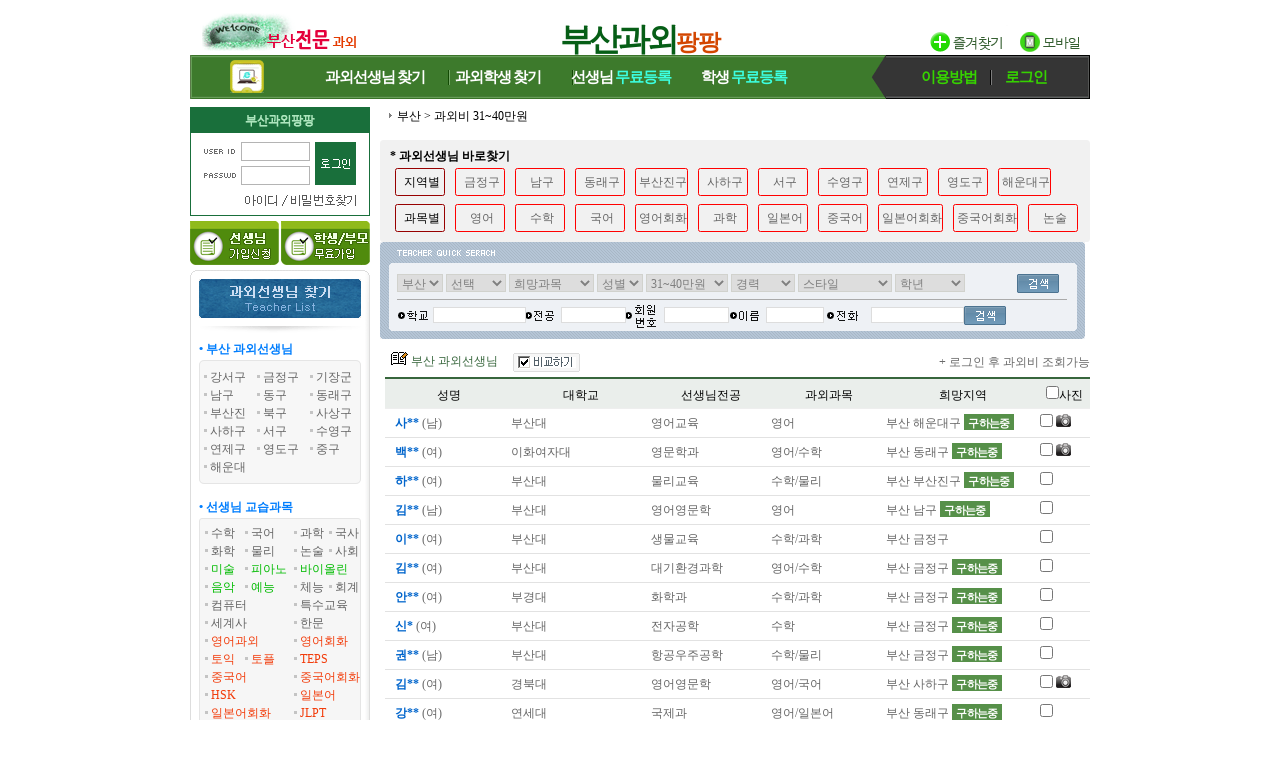

--- FILE ---
content_type: text/html; charset=utf-8;
request_url: https://xn--vb0b562a7lcgri.kr/Lesson/teachList.php?page=2&Area1=%EB%B6%80%EC%82%B0&Area2=&study=&syear=&career=&college=&gender=%EC%97%AC&lesson1=&pay=31~40%EB%A7%8C%EC%9B%90&style=&name=&id=&mode=search&aligns=&foreigner=&S_group=&ord=&morearea=&morelesson=&near_gu=
body_size: 128791
content:

<!DOCTYPE html PUBLIC "-//W3C//DTD XHTML 1.0 Transitional//EN" "http://www.w3.org/TR/xhtml1/DTD/xhtml1-transitional.dtd">
<html xmlns="http://www.w3.org/1999/xhtml" lang="ko" xml:lang="ko">
<head>
<meta name="naver-site-verification" content="8741b30c16c53a3758855214beebb30da98e9095" />
<title>부산과외선생님 - 과외비 31~40만원</title>
<meta name="verify-v1" content="Ritv2IZWS0UVnQxTIbs4N3q2GddwLR3f4nFbUekd7hs=" />
<meta name='Author' content='부산과외팡팡'>
<meta name='Keywords' content="부산과외비, 부산과외비용, 과외금액, 과외가격, 개인과외비, 개인과외비용, 방문과외비, 방문과외비용">
<meta name='Description' content="해운대구, 금정구, 동래구 과외비 31~40만원 부산과외선생님 찾기">
<meta name='Distribution' content='Global'>
<meta name='Rating' content='General'>
<meta name='robots' content='index,follow'>
<meta name='revisit-after' content='15 days'>
<meta name='classification' content='Human_Resources Recruiting'>
<meta http-equiv='content-type' content='text/html; charset=utf-8'>
<meta http-equiv='cache-control' content='no-cache'>
<meta http-equiv='pragma' content='no-cache'>
<meta name="viewport" content="width=910px">
<meta http-equiv="X-UA-Compatible" content="IE=edge" />
<link rel="stylesheet" type="text/css" href="../style/style.css?007">
<link rel="stylesheet" type="text/css" href="../style/jquery.modal.css?2">
<script type='text/javascript' src="../common_js/jquery-1.7.1.min.js"></script>
<script type='text/javascript' src="../common_js/jquery.cookie.js"></script>
<script type='text/javascript' src="../common_js/jquery.modal.min.js?1"></script>
<script type='text/javascript' src="../common_js/lib.common.js?01"></script>
<script type='text/javascript' src="../common_js/lib.lesson.js"></script>
<script type="text/javascript">
<!--
//16.03.01 모듈화로 만듬....각페이지에 있는것은 위것으로 대체할것...
function showLayerPopup_new(divid, baseid, viewflag){
	if(viewflag=='Y'){
		setBgWindowByMask();		//뒷배경흐림
		$('#'+divid).css({position:'absolute'}).css({
		"top": Math.max(0, (($(window).height() - $('#'+divid).outerHeight()) / 2) + $(window).scrollTop())+"px"
		,"left": Math.max(0, (($(window).width() - $('.'+baseid).outerWidth()) / 2) + $(window).scrollLeft())+"px"
		}).show();
	}
}
//-->
</script>
<style type="text/css">
/* Pretty Stuff
================================== */
/* Zero down margin and paddin on all elements */
* {
  margin: 0;
  padding: 0;
}

#wrapper {
  background-color: #ffffff;
}

#header {
  background-color:#ffffff;
  padding: 0px;
}

#mainNav {
  list-style: none;
  background-color:#ffffff;
}

#mainContent {
  list-style: none;
  background-color:#FFFFFF;
}

#footer {
  background-color:#ffffff;
  padding: 1px 0px;
}

/* The Core Technique
================================= */
body {
  text-align: center; 
  min-width: 900px;
}

#wrapper {
  width: 900px; 
  min-height:1700px;
  margin: 0 auto; 
  text-align: left; 
}


#mainNav { 
  width: 180px; 
  float: left; 
} 

#mainGap { 
  width: 10px;
  float: left; 
}

#mainContent { 
  width: 710px;

  float: right; 
}

#footer { 
  clear: both; 
} 
/*11.04.26 추가*/
#mainView{
  width:545px;float:left;overflow:hidden;
}
#rightContent{
  width:165px;float:right;
}

/* Add some padding 
================================== */
#mainNav {
  padding-top: 0px;
  padding-bottom: 0px;
}

#mainNav * {
  padding-left: 0px;
  padding-right: 0px;
}

#mainNav * * {
  padding-left: 0;
  padding-right: 0;
}

#mainContent * {
  padding-right: 0px;
}

#mainContent * * {
  padding-right: 0;
}
</style>

</head>



<link rel="stylesheet" href="../style/jquery.tooltip.css" />
<script type='text/javascript' src="../common_js/jquery-1.7.1.min.js"></script>
<script type='text/javascript' src="../common_js/jquery.tooltip.js"></script>
<script>
$(function() {
	$('.tooltip a').tooltip({
		track: true,
		delay: 3000,
		showURL: false,
		showBody: "",
		fade: 0
	});

	//var count_blink = setInterval(function(){
	//	$(".mark_now").fadeOut('fast').fadeIn('fast').css("color","white");
	//},1000);
});
</script>

<body leftmargin="0" topmargin="0" marginwidth="0" marginheight="0">
<div id='wrapper'>
		<!--상단 메뉴--->
		<div id="header">
			
<style>
.topmenu_main_bg {float:left;height:44px;width:706px;background: url(../imgetc/topmenu_main_bg_BUSAN.gif) no-repeat scroll;;text-align:center;line-height:44px}
.topmenu_sub_bg {float:right;height:44px;width:194px;background: url(../imgetc/topmenu_sub_bg_BUSAN.gif) no-repeat scroll;;text-align:center;line-height:44px}
.top_today {position:absolute;left:26px;width:55px;color:#cfecc7;text-align:left;line-height:44px}

.menutop{list-style:none;}
.menutop .menu{float:left;margin-left:15px;margin-right:15px;height:30px;font-size:15px;color:#ffffff;font-weight:bold;letter-spacing:-1px}
.menutop .menu2{float:left;margin-left:15px;margin-right:15px;height:30px;font-size:15px;color:#ffffff;font-weight:bold;letter-spacing:-1px}
.menutop .sep{float:left;height:30px;font-size:15px;color:#8dc1de;font-weight:bold}
.menutop a:link {text-decoration:none;color:#ffffff;font-size:15px;line-height:44px}
.menutop a:visited {text-decoration:none;color:#ffffff;font-size:15px;line-height:44px}
.menutop a:hover {text-decoration:none;color:#ffffff;font-size:15px;line-height:44px}
.menutop a:active {text-decoration:none;color:#ffffff;font-size:15px;line-height:44px}
.menutop .freereg{color:#3cffe1;}

.menutopsub{list-style:none;}
.menutopsub .menu{float:left;margin-left:10px;margin-right:10px;;height:30px;font-size:15px;color:#36d200;font-weight:bold;letter-spacing:-1px}
.menutopsub .menu2{float:left;margin-left:18px;margin-right:10px;height:30px;font-size:15px;color:#36d200;font-weight:bold;letter-spacing:-1px}
.menutopsub .sep{float:left;height:30px;font-size:15px;color:#7b7c7e;font-weight:bold}
.menutopsub .menu a:link {text-decoration:none;color:#36d200;font-size:15px;line-height:44px}
.menutopsub .menu a:visited {text-decoration:none;color:#36d200;font-size:15px;line-height:44px}
.menutopsub .menu a:hover {text-decoration:none;color:#36d200;font-size:15px;line-height:44px}
.menutopsub .menu a:active {text-decoration:none;color:#36d200;font-size:15px;line-height:44px}

.menutopsub .menu2 a:link {text-decoration:none;color:#36d200;font-size:15px;line-height:44px}
.menutopsub .menu2 a:visited {text-decoration:none;color:#36d200;font-size:15px;line-height:44px}
.menutopsub .menu2 a:hover {text-decoration:none;color:#36d200;font-size:15px;line-height:44px}
.menutopsub .menu2 a:active {text-decoration:none;color:#36d200;font-size:15px;line-height:44px}

.toplogo_main {display:inline-block;text-align:center;font-size:32px;line-height:200%;font-weight:900;
				color:#065e16;font-family:'돋움';margin-top:7px;letter-spacing:-3px}
.toplogo_sub {font-size:23px;font-weight:900;
				color:#d34600;font-family:'돋움';letter-spacing:-1px}
</style>


<div  class="topmenu" style="position:relative;">
	
			<div style="background: url(/imgetc/toplogo_bg_BUSAN.gif) no-repeat;width:900px;height:55px;text-align:center">
			<a href="/"><h1><span class='toplogo_main'>부산과외<span class='toplogo_sub'>팡팡</span></span></h1></a>
		</div>
	
	<div class="top_logo_in_favorite_" style="display:;position:absolute;margin-top:-38px;margin-left:736px"><a href="#" onclick="window.external.AddFavorite('https://부산과외.kr', '★부산과외팡팡★')"><img src="../images/btn_favorite.gif"></a></div><!--즐겨찾기-->
	<div style="position:absolute;top:17px;left:824px"><a href="https://m.xn--vb0b562a7lcgri.kr"><img src="/images/tomobile.gif"></a></div><!--모바일-->
</div>



<!--메뉴!-->
<div style="position:relative;">	<div style="height:44px;">
					<div class="topmenu_main_bg">
			<ul class="menutop" style="margin-left:120px;">
			<li class='menu'><a href="../Lesson/teachList.php?mode=search">과외선생님<span style='font-size:11px'> </span>찾기</a></li>
			<li class='sep'> </li>
			<li class='menu'><a href="../Student/studentList.php?mode=search">과외학생<span style='font-size:11px'> </span>찾기</a></li>
			<li class='sep'> </li>
			<li class='menu'><a href="../Lesson/teach_reg_stepI.php">선생님<span style='font-size:11px'> </span><span class='freereg'>무료등록</span></a></li>
			<li class='sep'> </li>
			<li class='menu2'><a href="../Student/stud_reg_stepI.php">학생<span style='font-size:11px'> </span><span class='freereg'>무료등록</span></a></li>
		</div>
		<div class="topmenu_sub_bg">
			<ul class="menutopsub" style="margin-left:15px;">
			<li class='menu'><a href="#" onclick="alert('로그인 후 이용가능합니다')" >이용방법</a></li>
			<li class='sep'> </li>
			<li class='menu2'><a href="../login/login.php">로그인</a></li>
			</ul>
		</div>
		
	</div>
</div>

<div class="h_gap5" style="clear:both"></div>
<div class="h_gap3" style="clear:both"></div>


	<map name="top_menu_text.gif">
		<area shape="RECT" coords="17,1,115,46" href="/mypage/todayview_list.php" title="오늘 본 목록" />
		<area shape="RECT" coords="135,1,263,45" href="../Lesson/teachList.php?mode=search" alt="과외선생님 찾기" />
		<area shape="RECT" coords="269,1,376,45" href="../Student/studentList.php?mode=search" alt="과외학생 찾기" />
		<area shape="RECT" coords="381,1,535,45" href="../Lesson/teach_reg_stepI.php" alt="과외선생님 등록" />
		<area shape="RECT" coords="542,1,706,45" href="../Student/stud_reg_stepI.php" alt="과외학생 등록" />
		<area shape="RECT" coords="712,1,808,45" href="#" onclick="alert('로그인 후 이용가능합니다')" alt="이용방법" />
		<area shape="RECT" coords="814,1,899,45" href="../login/login.php" alt="로그인" />
	</map>
		</div>
	
		<div id="mainNav">

				<div style="width:180px;background: url(/images/left_bg.gif) repeat-y;">
							


	<style>
	.login		{};
	a.login:link 		{ text-decoration:none; color:#888888 }
	a.login:visited		{ text-decoration:none; color:#888888 }
	a.login:active		{ text-decoration:underline; color:#0000ff}
	a.login:hover		{ text-decoration:underline; color:#888888}
	</style>

	
	<script>
	function flogin_submit(f){

			var form = document.createElement('form');
	var div = document.createElement('div');
	div.style.display = 'none';
	div.style.visibility = 'hidden';
	div.appendChild(form);
	document.body.appendChild(div);

	for (var i = 0; i < f.elements.length; i++) {
		var el = f.elements[i];
		if (el.type != 'button' && el.type != 'image' && el.type != 'submit' && el.name) { 
		
			var input = document.createElement('input');

			input.name = el.name;		
			input.type = el.type;
			input.value = aes.encrypt(el.value, aes_key);

			if (el.type == 'checkbox' || el.type == 'radio') input.checked = el.checked;
			form.appendChild(input);
		}			
	}

	form.enctype = f.enctype;
	form.action = f.action;
	form.method = f.method;
	form.name = f.name + '-2';

	var input = document.createElement('input');
	input.type = 'hidden';
	input.name = 'encrypted_aes_key';
	input.value = rsa.encrypt(BASE64.encode(aes_key));
	form.appendChild(input);



	form.submit();

	f.disabled = true;

	return false;

	
	}
	</script>

		<table cellpadding="0" cellspacing="0" border="0"  width='100%' height="109" background='../imgetc/login_box_bg_img_BUSAN.gif'>
			<tr><td height="27"></td></tr>
			<tr><td align="center">
					<!--SSL적용-->	
					<form name='form1' method='post' action='https://부산과외.kr/login_tpree.php'  onSubmit="return flogin_submit(this)" autocomplete="off">
					<input type=hidden name=kjin value=kjinindex>
					<table cellpadding="1" cellspacing="1" border="0" align='center'>	 
						<tr><td width="37"></td>
							<td><input name="id" type="text" tabindex='1'   style="ime-mode:disabled;width:66px;height:15px;border:0px;background-color:transparent; font-size:9pt; color:#666666;padding-left:3px;padding-bottom:2px"></td>
							<td rowspan='2'><input type='image' src="../imgetc/login_box_btn_img_BUSAN.gif" tabindex='3' style="margin:-2px 0 0 4px">
							</td>
						</tr>
						<tr><td></td>
							<td><input name="passwd" type="password" size="10" tabindex='2'  style="ime-mode:disabled;width:66px;height:15px;border:0px;background-color:transparent;font-size:9pt; color:#666666;padding-left:3px"></td>
						</tr>
					<tr><td></td>
						<td colspan='2' align='center'>
								<a href="javascript://" onclick="popup_open('find_id','../login/find_id.php','',410,340,-1,-1,'','')" style="text-decoration: none;cursor:hand;"><font class='gray_s'><span style="display:inline-block;width:48px;">&nbsp;&nbsp;&nbsp;&nbsp;&nbsp;</span></font></a>
								<a href="javascript://" onclick="popup_open('find_pw','../login/find_pw.php','',410,340,-1,-1,'','')" style="text-decoration: none;cursor:hand;"><font class='gray_s'><span style="display:inline-block;width:65px;">&nbsp;&nbsp;&nbsp;&nbsp;&nbsp;&nbsp;&nbsp;&nbsp;&nbsp;</span></font></a>
						</td>
					</tr>
					</table>
					</form>
				</td>
			</tr>
		</table>

		<div style='height:5px;background-color:#ffffff'>&nbsp;</div>
				<div style="background-color:#ffffff">
				<div style="float:left;width:89px"><a href="/Lesson/teach_reg_stepI.php"><img src="../imgetc/reg_btn_lesson_BUSAN.gif"></a></div>
				<div style="float:right;width:89px"><a href="/Student/stud_reg_stepI.php"><img src="../imgetc/reg_btn_student_BUSAN.gif"></a></div>
			</div>
			<div style='height:5px;background-color:#ffffff;clear:both'>&nbsp;</div>



	


<table width="180" border="0" cellpadding="0" cellspacing="0">
	 <tr> 
    <td><img src="../images/left_teacher_list.gif"></td>
      </tr>
</table>










			<!--선생님 지역별검색!--> 
			<div class="wrap_lmenu">
				<div><h4 class="lmenu_title_blue">&bull; 부산 과외선생님</h4></div>
				<div><img src="../images/left_bg2_1.gif"></div>
				<div class="lmenu_sub_bg"> 
									<span style="display:inline-block;width:50px;"><img src='../images/icon_dot.gif' /><a href='../Lesson/teachList.php?mode=search&Area1=%EB%B6%80%EC%82%B0&Area2=%EA%B0%95%EC%84%9C%EA%B5%AC' class='left_menu'><span style="">강서구</span></a></span>
									<span style="display:inline-block;width:50px;"><img src='../images/icon_dot.gif' /><a href='../Lesson/teachList.php?mode=search&Area1=%EB%B6%80%EC%82%B0&Area2=%EA%B8%88%EC%A0%95%EA%B5%AC' class='left_menu'><span style="">금정구</span></a></span>
									<span style="display:inline-block;width:50px;"><img src='../images/icon_dot.gif' /><a href='../Lesson/teachList.php?mode=search&Area1=%EB%B6%80%EC%82%B0&Area2=%EA%B8%B0%EC%9E%A5%EA%B5%B0' class='left_menu'><span style="">기장군</span></a></span>
									<span style="display:inline-block;width:50px;"><img src='../images/icon_dot.gif' /><a href='../Lesson/teachList.php?mode=search&Area1=%EB%B6%80%EC%82%B0&Area2=%EB%82%A8%EA%B5%AC' class='left_menu'><span style="">남구</span></a></span>
									<span style="display:inline-block;width:50px;"><img src='../images/icon_dot.gif' /><a href='../Lesson/teachList.php?mode=search&Area1=%EB%B6%80%EC%82%B0&Area2=%EB%8F%99%EA%B5%AC' class='left_menu'><span style="">동구</span></a></span>
									<span style="display:inline-block;width:50px;"><img src='../images/icon_dot.gif' /><a href='../Lesson/teachList.php?mode=search&Area1=%EB%B6%80%EC%82%B0&Area2=%EB%8F%99%EB%9E%98%EA%B5%AC' class='left_menu'><span style="">동래구</span></a></span>
									<span style="display:inline-block;width:50px;"><img src='../images/icon_dot.gif' /><a href='../Lesson/teachList.php?mode=search&Area1=%EB%B6%80%EC%82%B0&Area2=%EB%B6%80%EC%82%B0%EC%A7%84%EA%B5%AC' class='left_menu'><span style="">부산진</span></a></span>
									<span style="display:inline-block;width:50px;"><img src='../images/icon_dot.gif' /><a href='../Lesson/teachList.php?mode=search&Area1=%EB%B6%80%EC%82%B0&Area2=%EB%B6%81%EA%B5%AC' class='left_menu'><span style="">북구</span></a></span>
									<span style="display:inline-block;width:50px;"><img src='../images/icon_dot.gif' /><a href='../Lesson/teachList.php?mode=search&Area1=%EB%B6%80%EC%82%B0&Area2=%EC%82%AC%EC%83%81%EA%B5%AC' class='left_menu'><span style="">사상구</span></a></span>
									<span style="display:inline-block;width:50px;"><img src='../images/icon_dot.gif' /><a href='../Lesson/teachList.php?mode=search&Area1=%EB%B6%80%EC%82%B0&Area2=%EC%82%AC%ED%95%98%EA%B5%AC' class='left_menu'><span style="">사하구</span></a></span>
									<span style="display:inline-block;width:50px;"><img src='../images/icon_dot.gif' /><a href='../Lesson/teachList.php?mode=search&Area1=%EB%B6%80%EC%82%B0&Area2=%EC%84%9C%EA%B5%AC' class='left_menu'><span style="">서구</span></a></span>
									<span style="display:inline-block;width:50px;"><img src='../images/icon_dot.gif' /><a href='../Lesson/teachList.php?mode=search&Area1=%EB%B6%80%EC%82%B0&Area2=%EC%88%98%EC%98%81%EA%B5%AC' class='left_menu'><span style="">수영구</span></a></span>
									<span style="display:inline-block;width:50px;"><img src='../images/icon_dot.gif' /><a href='../Lesson/teachList.php?mode=search&Area1=%EB%B6%80%EC%82%B0&Area2=%EC%97%B0%EC%A0%9C%EA%B5%AC' class='left_menu'><span style="">연제구</span></a></span>
									<span style="display:inline-block;width:50px;"><img src='../images/icon_dot.gif' /><a href='../Lesson/teachList.php?mode=search&Area1=%EB%B6%80%EC%82%B0&Area2=%EC%98%81%EB%8F%84%EA%B5%AC' class='left_menu'><span style="">영도구</span></a></span>
									<span style="display:inline-block;width:50px;"><img src='../images/icon_dot.gif' /><a href='../Lesson/teachList.php?mode=search&Area1=%EB%B6%80%EC%82%B0&Area2=%EC%A4%91%EA%B5%AC' class='left_menu'><span style="">중구</span></a></span>
									<span style="display:inline-block;width:50px;"><img src='../images/icon_dot.gif' /><a href='../Lesson/teachList.php?mode=search&Area1=%EB%B6%80%EC%82%B0&Area2=%ED%95%B4%EC%9A%B4%EB%8C%80%EA%B5%AC' class='left_menu'><span style="">해운대</span></a></span>
			
				</div>
				<div><img src="../images/left_bg2_3.gif"></div>
			</div>
			<div class="h_gap10"></div>
	
			<!--선생님과목별검색!--> 
			<div class="wrap_lmenu">
				<div><h4 class="lmenu_title_blue">&bull; 선생님 교습과목</h4></div>

				<div class="lmenu_sub_box"> 
					<div>
						<ul class="menulist">
							<li class='lcss1'><img src="../images/icon_dot.gif"><a class="left_menu" href="../Lesson/teachList.php?mode=search&lesson1=%EC%88%98%ED%95%99">수학</a></li>
							<li class='lcss2'><img src="../images/icon_dot.gif"><a class="left_menu" href="../Lesson/teachList.php?mode=search&lesson1=%EA%B5%AD%EC%96%B4">국어</a></li>
							<li class='lcss3'><img src="../images/icon_dot.gif"><a class="left_menu" href="../Lesson/teachList.php?mode=search&lesson1=%EA%B3%BC%ED%95%99">과학</a></li>
							<li class='lcss4'><img src="../images/icon_dot.gif"><a class="left_menu" href="../Lesson/teachList.php?mode=search&lesson1=%EA%B5%AD%EC%82%AC">국사</a></li>

							<li class='lcss1'><img src="../images/icon_dot.gif"><a class="left_menu" href="../Lesson/teachList.php?mode=search&lesson1=%ED%99%94%ED%95%99">화학</a></li>
							<li class='lcss2'><img src="../images/icon_dot.gif"><a class="left_menu" href="../Lesson/teachList.php?mode=search&lesson1=%EB%AC%BC%EB%A6%AC">물리</a></li>
							<li class='lcss3'><img src="../images/icon_dot.gif"><a class="left_menu" href="../Lesson/teachList.php?mode=search&lesson1=%EB%85%BC%EC%88%A0">논술</a></li>
							<li class='lcss4'><img src="../images/icon_dot.gif"><a class="left_menu" href="../Lesson/teachList.php?mode=search&lesson1=%EC%82%AC%ED%9A%8C">사회</a></li>

												<li class='lcss1'><img src="../images/icon_dot.gif"><a class="clr_lesson" href="../Lesson/teachList.php?mode=search&lesson1=%EB%AF%B8%EC%88%A0">미술</a></li>
							<li class='lcss2'><img src="../images/icon_dot.gif"><a class="clr_lesson" href="../Lesson/teachList.php?mode=search&lesson1=%ED%94%BC%EC%95%84%EB%85%B8">피아노</a></li>
							<li class='lcss34'><img src="../images/icon_dot.gif"><a class="clr_lesson" href="../Lesson/teachList.php?mode=search&lesson1=%EB%B0%94%EC%9D%B4%EC%98%AC%EB%A6%B0">바이올린</a></li>



							<li class='lcss1'><img src="../images/icon_dot.gif"><a class="clr_lesson" href="../Lesson/teachList.php?mode=search&lesson1=%EC%9D%8C%EC%95%85">음악</a></li>
							<li class='lcss2'><img src="../images/icon_dot.gif"><a class="clr_lesson" href="../Lesson/teachList.php?mode=search&lesson1=%EC%98%88%EB%8A%A5">예능</a></li>
							<li class='lcss3'><img src="../images/icon_dot.gif"><a class="left_menu" href="../Lesson/teachList.php?mode=search&lesson1=%EC%B2%B4%EB%8A%A5">체능</a></li>
							<li class='lcss4'><img src="../images/icon_dot.gif"><a class="left_menu" href="../Lesson/teachList.php?mode=search&lesson1=%ED%9A%8C%EA%B3%84">회계</a></li>
					
							<li class='lcss12'><img src="../images/icon_dot.gif"><a class="left_menu" href="../Lesson/teachList.php?mode=search&lesson1=%EC%BB%B4%ED%93%A8%ED%84%B0">컴퓨터</a></li>
							<li class='lcss34'><img src="../images/icon_dot.gif"><a class="left_menu" href="../Lesson/teachList.php?mode=search&lesson1=%ED%8A%B9%EC%88%98%EA%B5%90%EC%9C%A1">특수교육</a></li>
			
							<li class='lcss12'><img src="../images/icon_dot.gif"><a class="left_menu" href="../Lesson/teachList.php?mode=search&lesson1=%EC%84%B8%EA%B3%84%EC%82%AC">세계사</a></li>
							<li class='lcss34'><img src="../images/icon_dot.gif"><a class="left_menu" href="../Lesson/teachList.php?mode=search&lesson1=%ED%95%9C%EB%AC%B8">한문</a></li>


							<li class='lcss12'><img src="../images/icon_dot.gif"><a class="clr_foreign" href="../Lesson/teachList.php?mode=search&lesson1=%EC%98%81%EC%96%B4">영어과외</a></li>
							<li class='lcss34'><img src="../images/icon_dot.gif"><a class="clr_foreign" href="../Lesson/teachList.php?mode=search&lesson1=%EC%98%81%EC%96%B4%ED%9A%8C%ED%99%94">영어회화</a></li>

							<li class='lcss1'><img src="../images/icon_dot.gif"><a class="clr_foreign" href="../Lesson/teachList.php?mode=search&lesson1=%ED%86%A0%EC%9D%B5">토익</a></li>
							<li class='lcss2'><img src="../images/icon_dot.gif"><a class="clr_foreign" href="../Lesson/teachList.php?mode=search&lesson1=%ED%86%A0%ED%94%8C">토플</a></li>
							<li class='lcss34'><img src="../images/icon_dot.gif"><a class="clr_foreign" href="../Lesson/teachList.php?mode=search&lesson1=TEPS">TEPS</a></li>
					
							<li class='lcss12'><img src="../images/icon_dot.gif"><a class="clr_foreign" href="../Lesson/teachList.php?mode=search&lesson1=%EC%A4%91%EA%B5%AD%EC%96%B4">중국어</a></li>
							<li class='lcss34'><img src="../images/icon_dot.gif"><a class="clr_foreign" href="../Lesson/teachList.php?mode=search&lesson1=%EC%A4%91%EA%B5%AD%EC%96%B4%ED%9A%8C%ED%99%94">중국어회화</a></li>

							<li class='lcss12'><img src="../images/icon_dot.gif"><a class="clr_foreign" href="../Lesson/teachList.php?mode=search&lesson1=HSK">HSK</a></li>
							<li class='lcss34'><img src="../images/icon_dot.gif"><a class="clr_foreign" href="../Lesson/teachList.php?mode=search&lesson1=%EC%9D%BC%EB%B3%B8%EC%96%B4">일본어</a></li>

							<li class='lcss12'><img src="../images/icon_dot.gif"><a class="clr_foreign" href="../Lesson/teachList.php?mode=search&lesson1=%EC%9D%BC%EB%B3%B8%EC%96%B4%ED%9A%8C%ED%99%94">일본어회화</a></li>
							<li class='lcss34'><img src="../images/icon_dot.gif"><a class="clr_foreign" href="../Lesson/teachList.php?mode=search&lesson1=JLPT">JLPT</a></li>

							<li class='lcss12'><img src="../images/icon_dot.gif"><a class="clr_foreign" href="../Lesson/teachList.php?mode=search&lesson1=%ED%94%84%EB%9E%91%EC%8A%A4%EC%96%B4&morelesson=1">프랑스어</font></a>&nbsp;&nbsp;&nbsp;</li>
							<li class='lcss34'><img src="../images/icon_dot.gif"><a class="clr_foreign" href="../Lesson/teachList.php?mode=search&lesson1=%EB%8F%85%EC%9D%BC%EC%96%B4&morelesson=1">독일어</a></li>
						</ul>
					</div>
					<!--table align="center" border="0" cellpadding="0" cellspacing="1" width="160" class='lefttable'>
						<tr height="18">
							<td colspan="4"> 
								<div id="moreTxt1" style="display:;"> 
									<img src="../images/icon_dot.gif"><a href="javaScript:;"><font color="#00B0F0"><span style="font-size: 11px; font-family: 돋움">＋외국어 더보기</span> ☞</font></a></div>
								<div id="moreTxt2" style="display:none;"> 
									<img src="../images/icon_dot.gif"><a href="javaScript:;"><font color="#00B0F0"><span style="font-size: 11px; font-family: 돋움">－외국어 줄이기</span> ☜</font></a></div>
							</td>
						</tr>
					</table-->
<script>
$(function(){  
	$('#moreTxt1').click(function(e){
		$('#idMenuMore').show();
		$('#moreTxt1').hide();
		$('#moreTxt2').show();
	});

	$('#moreTxt2').click(function(e){
		$('#idMenuMore').hide();
		$('#moreTxt1').show();
		$('#moreTxt2').hide();
	});
});
</script>

					<div id="idMenuMore" style="display:none;"> 
						<ul class="menulist">
							<li class='lcss12'><img src="../images/icon_dot.gif"><a class="clr_foreign" href="../Lesson/teachList.php?mode=search&lesson1=%EB%9F%AC%EC%8B%9C%EC%95%84%EC%96%B4&morelesson=1">러시아어</font></a>&nbsp;&nbsp;&nbsp;</li>
							<li class='lcss34'><img src="../images/icon_dot.gif"><a class="clr_foreign" href="../Lesson/teachList.php?mode=search&lesson1=%EC%8A%A4%ED%8E%98%EC%9D%B8%EC%96%B4&morelesson=1">스페인어</a></li>

							<li class='lcss12'><img src="../images/icon_dot.gif"><a class="clr_foreign" href="../Lesson/teachList.php?mode=search&lesson1=%ED%94%84%EB%9E%91%EC%8A%A4%EC%96%B4&morelesson=1">프랑스어</font></a>&nbsp;&nbsp;&nbsp;</li>
							<li class='lcss34'><img src="../images/icon_dot.gif"><a class="clr_foreign" href="../Lesson/teachList.php?mode=search&lesson1=%EB%8F%85%EC%9D%BC%EC%96%B4&morelesson=1">독일어</a></li>

							<li class='lcss12'><img src="../images/icon_dot.gif"><a class="clr_foreign" href="../Lesson/teachList.php?mode=search&lesson1=%EC%BA%84%EB%B3%B4%EB%94%94%EC%95%84%EC%96%B4&morelesson=1">캄보디아어</font></a>&nbsp;&nbsp;&nbsp;</li>
							<li class='lcss34'><img src="../images/icon_dot.gif"><a class="clr_foreign" href="../Lesson/teachList.php?mode=search&lesson1=%EC%9D%B4%ED%83%88%EB%A6%AC%EC%95%84%EC%96%B4&morelesson=1">이탈리아어</a></li>
			
							<li class='lcss12'><img src="../images/icon_dot.gif"><a class="clr_foreign" href="../Lesson/teachList.php?mode=search&lesson1=%EB%B2%A0%ED%8A%B8%EB%82%A8%EC%96%B4&morelesson=1">베트남어</a></li>
							<li class='lcss34'><img src="../images/icon_dot.gif"><a class="clr_foreign" href="../Lesson/teachList.php?mode=search&lesson1=%EC%9D%B8%EB%8F%84%EC%96%B4&morelesson=1">인도어</a></li>
		
							<li class='lcss12'><img src="../images/icon_dot.gif"><a class="clr_foreign" href="../Lesson/teachList.php?mode=search&lesson1=%EC%95%84%EB%9E%8D%EC%96%B4&morelesson=1">아랍어</a></li>
							<li class='lcss34'><img src="../images/icon_dot.gif"><a class="clr_foreign" href="../Lesson/teachList.php?mode=search&lesson1=%EC%9D%B8%EB%8F%84%EB%84%A4%EC%8B%9C%EC%95%84%EC%96%B4&morelesson=1">인도네시아</a></li>							
							<li class='lcss12'><img src="../images/icon_dot.gif"><a class="clr_foreign" href="../Lesson/teachList.php?mode=search&lesson1=%ED%84%B0%ED%82%A4%EC%96%B4&morelesson=1">터키어</a></li>
							<li class='lcss34'><img src="../images/icon_dot.gif"><a class="clr_foreign" href="../Lesson/teachList.php?mode=search&lesson1=%EB%AA%BD%EA%B3%A8%EC%96%B4&morelesson=1">몽골어</a></li>										
							<li class='lcss12'><img src="../images/icon_dot.gif"><a class="clr_foreign" href="../Lesson/teachList.php?mode=search&lesson1=%ED%83%9C%EA%B5%AD%EC%96%B4&morelesson=1">태국어</a></li>
							<li class='lcss34'><img src="../images/icon_dot.gif"><a class="clr_foreign" href="../Lesson/teachList.php?mode=search&lesson1=%ED%8F%AC%EB%A5%B4%ED%88%AC%EC%B9%BC%EC%96%B4&morelesson=1">포르투칼어</a></li>	

							<li class='lcss12'><img src="../images/icon_dot.gif"><a class="clr_foreign" href="../Lesson/teachList.php?mode=search&lesson1=%EB%9D%BC%ED%8B%B4%EC%96%B4&morelesson=1">라틴어</a></li>
							<li class='lcss34'><img src="../images/icon_dot.gif"><a class="clr_foreign" href="../Lesson/teachList.php?mode=search&lesson1=%EB%84%A4%EB%8D%9C%EB%9E%80%EB%93%9C%EC%96%B4&morelesson=1">네덜란드어</a></li>

							<li class='lcss12'><img src="../images/icon_dot.gif"><a class="clr_foreign" href="../Lesson/teachList.php?mode=search&lesson1=%EB%A7%90%EB%A0%88%EC%9D%B4%EC%96%B4&morelesson=1">말레이어</a></li>
							<li class='lcss34'><img src="../images/icon_dot.gif"><a class="clr_foreign" href="../Lesson/teachList.php?mode=search&lesson1=%EC%8A%A4%EC%9B%A8%EB%8D%B4%EC%96%B4&morelesson=1">스웨덴어</a></li>
							<li class='lcss12'><img src="../images/icon_dot.gif"><a class="clr_foreign" href="../Lesson/teachList.php?mode=search&lesson1=%EC%9A%B0%EC%A6%88%EB%B2%A0%ED%81%AC%EC%96%B4&morelesson=1">우즈베크어</a></li>
							<li class='lcss34'><img src="../images/icon_dot.gif"><a class="clr_foreign" href="../Lesson/teachList.php?mode=search&lesson1=%EC%9D%B4%EB%9E%80%EC%96%B4&morelesson=1">이란어</a></li>
							<li class='lcss12'><img src="../images/icon_dot.gif"><a class="clr_foreign" href="../Lesson/teachList.php?mode=search&lesson1=%EC%B2%B4%EC%BD%94%EC%96%B4&morelesson=1">체코어</a></li>
							<li class='lcss34'><img src="../images/icon_dot.gif"><a class="clr_foreign" href="../Lesson/teachList.php?mode=search&lesson1=%ED%8F%B4%EB%9E%80%EB%93%9C%EC%96%B4&morelesson=1">폴란드어</a></li>
							<li class='lcss12'><img src="../images/icon_dot.gif"><a class="clr_foreign" href="../Lesson/teachList.php?mode=search&lesson1=%ED%97%9D%EA%B0%80%EB%A6%AC%EC%96%B4&morelesson=1">헝가리어</a></li>
							<li class='lcss34'></li>	
						</ul>
					</div>

				</div>

			</div>
			<div class="h_gap10"></div>
			<!--선생님과목별검색끝!-->

			<!--선생님과외비별검색!-->
			<div class="wrap_lmenu">				
				<div><h4 class="lmenu_title_blue">&bull; 선생님 과외비 검색</h4></div>
				<div class="lmenu_sub_box"> 
					<ul class="menulist">
						<li class='sub1'><img src="../images/icon_dot.gif"><a class="left_menu" href="../Lesson/teachList.php?mode=search&pay=10%EB%A7%8C%EC%9B%90%EC%9D%B4%ED%95%98">10만원이하</a></li>
						<li class='sub2'><img src="../images/icon_dot.gif"><a class="left_menu" href="../Lesson/teachList.php?mode=search&pay=10%7E20%EB%A7%8C%EC%9B%90">10~20만원</a></li>

						<li class='sub1'><img src="../images/icon_dot.gif"><a class="left_menu" href="../Lesson/teachList.php?mode=search&pay=21%7E30%EB%A7%8C%EC%9B%90">21~30만원</a></li>
						<li class='sub2'><img src="../images/icon_dot.gif"><a class="left_menu" href="../Lesson/teachList.php?mode=search&pay=31%7E40%EB%A7%8C%EC%9B%90">31~40만원</a></li>

						<li class='sub1'><img src="../images/icon_dot.gif"><a class="left_menu" href="../Lesson/teachList.php?mode=search&pay=41%7E50%EB%A7%8C%EC%9B%90">41~50만원</a></li>
						<li class='sub2'><img src="../images/icon_dot.gif"><a class="left_menu" href="../Lesson/teachList.php?mode=search&pay=51%7E60%EB%A7%8C%EC%9B%90">51~60만원</a></li>

						<li class='sub1'><img src="../images/icon_dot.gif"><a class="left_menu" href="../Lesson/teachList.php?mode=search&pay=61%7E70%EB%A7%8C%EC%9B%90">61~70만원</a></li>
						<li class='sub2'><img src="../images/icon_dot.gif"><a class="left_menu" href="../Lesson/teachList.php?mode=search&pay=71%7E80%EB%A7%8C%EC%9B%90">71~80만원</a></li>
						<li class='sub2'><img src="../images/icon_dot.gif"><a class="left_menu" href="../Lesson/teachList.php?mode=search&pay=80%EB%A7%8C%EC%9B%90%EC%9D%B4%EC%83%81">80만원이상</a></li>
					</ul>
				</div>
			</div>
			<div class="h_gap10"></div>
			<!--선생님과외비별검색끝!-->

			<!--선생님스타일검색!-->
			<div class="wrap_lmenu">
				<div><h4 class="lmenu_title_blue">&bull; 선생님 교습방법</h4></div>
				<div class="lmenu_sub_box"> 
					<ul class="menulist">
						<li class='sub1'><img src="../images/icon_dot.gif"><a class="left_menu" href="../Lesson/teachList.php?mode=search&style=%EA%B8%B0%EC%B4%88%EB%8B%A4%EC%A7%80%EA%B8%B0%ED%98%95">기초다지기</a></li>
						<li class='sub2'><img src="../images/icon_dot.gif"><a class="left_menu" href="../Lesson/teachList.php?mode=search&style=%EC%AA%BD%EC%A7%91%EA%B2%8C%ED%98%95">쪽집게과외</a></li>

						<li class='sub1'><img src="../images/icon_dot.gif"><a class="left_menu" href="../Lesson/teachList.php?mode=search&style=%EB%AC%B8%EC%A0%9C%ED%92%80%EC%9D%B4%ED%98%95">문제풀이형</a></li>
						<li class='sub2'><img src="../images/icon_dot.gif"><a class="left_menu" href="../Lesson/teachList.php?mode=search&style=%ED%8F%AC%EA%B4%84%EC%A0%81%EC%9D%B8%ED%98%95">포괄수업형</a></li>

						<li class='sub1'><img src="../images/icon_dot.gif"><a class="left_menu" href="../Lesson/teachList.php?mode=search&style=%EC%B1%85%EC%9C%84%EC%A3%BC%ED%98%95">책위주형</a></li>
						<li class='sub2'><img src="../images/icon_dot.gif"><a class="left_menu" href="../Lesson/teachList.php?mode=search&style=%EC%8B%9C%ED%97%98%EC%9C%84%EC%A3%BC%ED%98%95">시험대비형</a></li>

						<li class='sub1'><img src="../images/icon_dot.gif"><a class="left_menu" href="../Lesson/teachList.php?mode=search&style=%ED%95%99%EC%9B%90%EA%B0%95%EC%9D%98%EC%8B%9D%ED%98%95">학원강의형</a></li>
						<li class='sub2'><img src="../images/icon_dot.gif"><a class="left_menu" href="../Lesson/teachList.php?mode=search&style=%ED%98%BC%ED%95%A9%ED%98%95">혼합수업형</a></li>
					</ul>
				</div>
			</div>
			<div class="h_gap10"></div>			
			<!--선생님스타일검색끝!-->

			

			<!-- 경력 -->
			<div class="wrap_lmenu">
				<div><h4 class="lmenu_title_blue">&bull; 선생님 과외경력</h4></div>
				<div class="lmenu_sub_box"> 
					<ul class="menulist" style="background-color:#ff0000">
						<li class='sub1'><img src="../images/icon_dot.gif"><a class="left_menu" href="../Lesson/teachList.php?mode=search&career=1%EB%85%84%EC%9D%B4%ED%95%98">1년이하</a></li>
						<li class='sub2'><img src="../images/icon_dot.gif"><a class="left_menu" href="../Lesson/teachList.php?mode=search&career=1%7E2%EB%85%84">1년~2년</a></li>

						<li class='sub1'><img src="../images/icon_dot.gif"><a class="left_menu" href="../Lesson/teachList.php?mode=search&career=2%7E3%EB%85%84">2년~3년</a></li>
						<li class='sub2'><img src="../images/icon_dot.gif"><a class="left_menu" href="../Lesson/teachList.php?mode=search&career=3%7E4%EB%85%84">3년~4년</a></li>

						<li class='sub1'><img src="../images/icon_dot.gif"><a class="left_menu" href="../Lesson/teachList.php?mode=search&career=4%7E5%EB%85%84">4년~5년</a></li>
						<li class='sub2'><img src="../images/icon_dot.gif"><a class="left_menu" href="../Lesson/teachList.php?mode=search&career=5%7E6%EB%85%84">5년~6년</a></li>

						<li class='sub1'><img src="../images/icon_dot.gif"><a class="left_menu" href="../Lesson/teachList.php?mode=search&career=6%7E7%EB%85%84">6년~7년</a></li>
						<li class='sub2'><img src="../images/icon_dot.gif"><a class="left_menu" href="../Lesson/teachList.php?mode=search&career=7%EB%85%84%EC%9D%B4%EC%83%81">7년이상</a></li>
					</ul>
				</div>
			</div>
			<div class="h_gap10" style="clear:both"></div>
			<!-- 경력 -->




<table width="180" border="0" cellpadding="0" cellspacing="0">
	<tr>
	  <td><img src="../images/left_line.gif" width="180" height="19"></td>
	</tr>
   <tr>
	  <td>





	 <table width="160" border="0" align="center" cellpadding="0" cellspacing="0" style="margin:auto">
		<tr>
          <td height='15'></td>
        </tr>


		<tr> 
		  <td align='center'><a href="javascript:;" onClick="javascript:popup_open('i2', '/notice_trick.php', '', 510,610, -1,-1,'', 'N')"><!--img src="/images/prevent_trick_gwmon.gif"--><b><span style="color:#3366FF">취업사기 주의▶</span></b></a></td>
		</tr>
		<tr>
          <td height='15'></td>
        </tr>
		<tr> 
			  <td align='center'>
												  
			  <a href="/notice/notice_view.php?artNo=55"><span style="color:#fd633a;font-weight:bold">과외교습신고 안내</span></a></td>
		</tr>
		<tr>
          <td height='15'></td>
        </tr>
  </table>

</td>
	</tr>
</table>
				</div>
		</div>	

		<div id='mainGap'>
			<!--좌측메뉴와 메인컨텐츠사이 간격조절용-->
		</div>
		<div id='mainContent'>


							<table width="710" border="0" align="center" cellpadding="0" cellspacing="0">
									<td width="100%" valign='top'>
										<table width="705" border="0" cellpadding="0" cellspacing="0" align='right'>
											<tr>
												<td>

												<div style="text-align:left"><img src='../images/icon_nevy.gif'><a href='/'><font color='#000000'>부산</font></a> &gt; <a href='/Lesson/teachList.php?Area1=%EB%B6%80%EC%82%B0&Area2=&pay=31%7E40%EB%A7%8C%EC%9B%90'><font color='#000000'>과외비 31~40만원</font></a></div>
											
																								<style>
								.menu_direct {width:700px;background-color:#99999;margin:15px 0 0 0;background-color:#f1f1f1; border-radius:0.3em;  -moz-border-radius: 0.3em;  -webkit-border-radius: 0.3em;padding:7px 0 0 10px} 
								.menu_ul{list-style:none}
								.menu_ul li {float:left;display:inline-block;list-style:none;}
								.menu_ul a {display:inline-block;text-align:center;border-radius:0.2em;  -moz-border-radius: 0.2em;  -webkit-border-radius: 0.2em;min-width:45px;margin:0 5px 0 5px;line-height:20px;padding:3px 8px 3px 3px;border:solid 1px red}
								.clearboth1 {clear:both;height:8px}
								.clearboth2 {clear:both;height:10px}
								.hstyle1{margin-bottom:3px}
								.menu_ul .subtitle{display:inline-block;text-align:center;border-radius:0.2em;  -moz-border-radius: 0.2em;  -webkit-border-radius: 0.2em;min-width:45px;margin:0 5px 0 5px;line-height:20px;padding:3px 8px 3px 3px;border:solid 1px #970000}
							</style>
							<div class="menu_direct">
							<h4 class="hstyle1">* 과외선생님 바로찾기</h4>
													<ul  class="menu_ul">
								<li><span class='subtitle'>지역별</span></li>

								<li><a href="./teachList.php?Area1=%EB%B6%80%EC%82%B0&Area2=%EA%B8%88%EC%A0%95%EA%B5%AC&lesson1="  >금정구</a></li>

								<li><a href="./teachList.php?Area1=%EB%B6%80%EC%82%B0&Area2=%EB%82%A8%EA%B5%AC&lesson1="  >남구</a></li>

								<li><a href="./teachList.php?Area1=%EB%B6%80%EC%82%B0&Area2=%EB%8F%99%EB%9E%98%EA%B5%AC&lesson1="  >동래구</a></li>
								<li><a href="./teachList.php?Area1=%EB%B6%80%EC%82%B0&Area2=%EB%B6%80%EC%82%B0%EC%A7%84%EA%B5%AC&lesson1="  >부산진구</a></li>

								<li><a href="./teachList.php?Area1=%EB%B6%80%EC%82%B0&Area2=%EC%82%AC%ED%95%98%EA%B5%AC&lesson1="  >사하구</a></li>							
								<li><a href="./teachList.php?Area1=%EB%B6%80%EC%82%B0&Area2=%EC%84%9C%EA%B5%AC&lesson1="  >서구</a></li>
								<li><a href="./teachList.php?Area1=%EB%B6%80%EC%82%B0&Area2=%EC%88%98%EC%98%81%EA%B5%AC&lesson1="  >수영구</a></li>
								<li><a href="./teachList.php?Area1=%EB%B6%80%EC%82%B0&Area2=%EC%97%B0%EC%A0%9C%EA%B5%AC&lesson1="  >연제구</a></li>
								<li><a href="./teachList.php?Area1=%EB%B6%80%EC%82%B0&Area2=%EC%98%81%EB%8F%84%EA%B5%AC&lesson1="  >영도구</a></li>

								<li><a href="./teachList.php?Area1=%EB%B6%80%EC%82%B0&Area2=%ED%95%B4%EC%9A%B4%EB%8C%80%EA%B5%AC&lesson1="  >해운대구</a></li>
							</ul>
							<p class="clearboth1"></p>
						
							<ul  class="menu_ul">
								<li><span class='subtitle'>과목별</span></li>
								<li><a href="./teachList.php?Area1=%EB%B6%80%EC%82%B0&Area2=&lesson1=%EC%98%81%EC%96%B4"  >영어</a></li>
								<li><a href="./teachList.php?Area1=%EB%B6%80%EC%82%B0&Area2=&lesson1=%EC%88%98%ED%95%99"  >수학</a></li>
								<li><a href="./teachList.php?Area1=%EB%B6%80%EC%82%B0&Area2=&lesson1=%EA%B5%AD%EC%96%B4"  >국어</a></li>
								<li><a href="./teachList.php?Area1=%EB%B6%80%EC%82%B0&Area2=&lesson1=%EC%98%81%EC%96%B4%ED%9A%8C%ED%99%94"  >영어회화</a></li>
								<li><a href="./teachList.php?Area1=%EB%B6%80%EC%82%B0&Area2=&lesson1=%EA%B3%BC%ED%95%99"  >과학</a></li>
								<li><a href="./teachList.php?Area1=%EB%B6%80%EC%82%B0&Area2=&lesson1=%EC%9D%BC%EB%B3%B8%EC%96%B4"  >일본어</a></li>
								<li><a href="./teachList.php?Area1=%EB%B6%80%EC%82%B0&Area2=&lesson1=%EC%A4%91%EA%B5%AD%EC%96%B4"  >중국어</a></li>
								<li><a href="./teachList.php?Area1=%EB%B6%80%EC%82%B0&Area2=&lesson1=%EC%9D%BC%EB%B3%B8%EC%96%B4%ED%9A%8C%ED%99%94"  >일본어회화</a></li>
								<li><a href="./teachList.php?Area1=%EB%B6%80%EC%82%B0&Area2=&lesson1=%EC%A4%91%EA%B5%AD%EC%96%B4%ED%9A%8C%ED%99%94"  >중국어회화</a></li>
								<li><a href="./teachList.php?Area1=%EB%B6%80%EC%82%B0&Area2=&lesson1=%EB%85%BC%EC%88%A0"  >논술</a></li>
							</ul>
							<p class="clearboth2"></p>
							</div>
						

												
															
															
															</td></tr>
														<tr> 
															<td>
																<table  border="0" cellpadding="0" cellspacing="0" width='705' height='97' align='center' background="../images/bg_search_lesson.gif">
																	<tr><td height="13"></td></tr> 
																	<tr> 
																		<td> 
																			<div id="idSearch" style="display:inline;">
	<form name="searchFm" method="get" action="teachList.php" style="margin:0px">
	<input type="hidden" name="mode" value="search">
	<input type="hidden" name="S_group" value=>
	<input type="hidden" name="morearea" value="">
	<input type="hidden" name="morelesson" value="">
	<input type='hidden' name='s_gugun' id='s_gugun_detailsearch' value="">
	<input type='hidden' name='main_area_all' id='main_area_all' value="">
	

		<table border='0' align="center" width="100%" cellpadding="1" cellspacing="0" align='center'>
			<tr><td colspan="3" height='2'></td></tr>
			<tr height="26"> 
				<td width="17"></td>
				<td align="left" width="620">

					<select name="Area1"  onChange="check_site('area1');get_gugun_detailsearch('1' ,this.value);" id='Area1_detailsearch' class='sido' >
<option value="">선택</option>
<option value="부산" selected>부산</option>
<option value="울산">울산</option>
<option value="경남">경남</option>
<option value="강원">강원</option>
<option value="제주">제주</option>
</select>
		
					<span id="gugun_detailsearch">
					   <select name="Area2" id='Area2' style="width:60px">  
						 <option value="">선택</option>    
					   </select>
				    </span>

					  
						<script type="text/javascript">
							get_gugun_detailsearch('1', "부산");
						</script>
					

					<select name="lesson1" style="width:85px">
						<option value="" selected>희망과목</option>
											<option value="영어"   >영어</option>
											<option value="수학"   >수학</option>
											<option value="국어"   >국어</option>
											<option value="과학"   >과학</option>
											<option value="미술"   >미술</option>
											<option value="화학"   >화학</option>
											<option value="물리"   >물리</option>
											<option value="논술"   >논술</option>
											<option value="사회"   >사회</option>
											<option value="국사"   >국사</option>
											<option value="피아노"    style='color:#00bb00' >피아노</option>
											<option value="바이올린"    style='color:#00bb00' >바이올린</option>
											<option value="음악"    style='color:#00bb00' >음악</option>
											<option value="예능"    style='color:#00bb00' >예능</option>
											<option value="체능"   >체능</option>
											<option value="회계"   >회계</option>
											<option value="컴퓨터"   >컴퓨터</option>
											<option value="특수교육"   >특수교육</option>
											<option value="세계사"   >세계사</option>
											<option value="한문"   >한문</option>
											<option value="영어"    style='color:#F23D0C' >영어</option>
											<option value="영어회화"    style='color:#F23D0C' >영어회화</option>
											<option value="토익"    style='color:#F23D0C' >토익</option>
											<option value="토플"    style='color:#F23D0C' >토플</option>
											<option value="TEPS"    style='color:#F23D0C' >TEPS</option>
											<option value="중국어"    style='color:#F23D0C' >중국어</option>
											<option value="중국어회화"    style='color:#F23D0C' >중국어회화</option>
											<option value="HSK"    style='color:#F23D0C' >HSK</option>
											<option value="일본어"    style='color:#F23D0C' >일본어</option>
											<option value="일본어회화"    style='color:#F23D0C' >일본어회화</option>
											<option value="JLPT"    style='color:#F23D0C' >JLPT</option>
											<option value="프랑스어"    style='color:#F23D0C' >프랑스어</option>
											<option value="독일어"    style='color:#F23D0C' >독일어</option>
										</select>

					<select name='gender'>
					<option value="">성별</option>
					<option value="M"  >남성</option>
					<option value="F"  >여성</option>
					</select>

					<select name="pay">
					<option value="" selected>희망과외비</option>
					<option value="10만원이하"  >10만원이하</option>
					<option value="10~20만원"  >10~20만원</option>
					<option value="21~30만원"  >21~30만원</option>
					<option value="31~40만원" selected >31~40만원</option>
					<option value="41~50만원"  >41~50만원</option>
					<option value="51~60만원"  >51~60만원</option>
					<option value="61~70만원"  >61~70만원</option>
					<option value="71~80만원"  >71~80만원</option>
					<option value="80만원이상"  >80만원이상</option>
					</select>

					<select name="career">
					<option value="" selected>경력</option>
					<option value="1년이하"  >1년이하</option>
					<option value="1~2년"  >1~2년</option>
					<option value="2~3년"  >2~3년</option>
					<option value="3~4년"  >3~4년</option>
					<option value="4~5년"  >4~5년</option>
					<option value="5~6년"  >5~6년</option>
					<option value="6~7년"  >6~7년</option>
					<option value="7년이상"  >7년이상</option>
					</select>

					<select name="style">
					<option value="" selected>스타일</option>
					<option value="기초다지기형"  >기초다지기형</option>
					<option value="쪽집게형"  >쪽집게과외</option>
					<option value="문제풀이형"  >문제풀이형</option>
					<option value="포괄적인형"  >포괄적수업형</option>
					<option value="책위주형"  >책위주형</option>
					<option value="시험위주형"  >시험대비형</option>
					<option value="학원강의식형"  >학원강의형</option>
					<option value="혼합형"  >혼합수업형</option>
					</select>

					<select name="syear">
					<option value="" selected>학년</option>
					<option value="대학1년"  >대학1년</option>
					<option value="대학2년"  >대학2년</option>
					<option value="대학3년"  >대학3년</option>
					<option value="대학4년"  >대학4년</option>
					<option value="대학원생"  >대학원생</option>
					<option value="박사과정"  >박사과정</option>
					<option value="졸업생"  >졸업생</option>
					</select>
				</td>
				<td align='left'><input type='image' src="../images/b_search_teacher.gif" border='0' name="image"></td>
			</tr>
		</table>
	</form>
</div>

<table border='0' width="95%" cellpadding="0" cellspacing="0" align='center'>
		<tr><td height='5'></td></tr>
		<tr><td height='1'></td></tr>
		<tr><td height='3'></td></tr>
</table>
		
<div id="idSearchEtc" style="display:inline;" align="center">
	<form name="searchFm2" method="get" action="teachList.php" onSubmit="return checkInput();" style="margin:0px">
	<input type="hidden" name="mode" value="search">
	<input type="hidden" name="S_group" value=>
	<input type="hidden" name="morearea" value="">
	<input type="hidden" name="morelesson" value="">


	<table border='0' align="center" width="95%" cellpadding="1" cellspacing="0" align='center'>
		<tr> 
			<td width="35">	</td>
			<td width="90">
				<input type=text  name='college' size='12' value='' class='simpleform'></td>
			<td width="35">	</td>
			<td width="65">
				<input type=text  name='study' size='8' value='' class='simpleform'></td>
			<td width="38">	</td>
			<td width="67">
				<input name="id" type="text" size="8" value='' class='simpleform' onKeyUp="numOnly(this,false);"></td>
			<td width="35">	</td>
			<td width="55">
				<input name="name_val" type="text" size="7" value='' class='simpleform'></td>
			<td width="47">	</td>
			<td width="92"> 
				<input name="pcs" type="text" size="12" value='' class='simpleform' onBlur="phone_check(this);" id="pcs_input"></td>
			<td align='left' style="padding:2 0 0 0">
							<a href="javascript:alert('로그인후 이용할 수 있습니다.');"><img src="../images/b_search_teacher.gif"></a>
						</td>
		</tr>
	</table>

	</form>
</div>


<script language='Javascript'>
function numOnly(obj,isCash){ 
    //사용예 : <input type="text" name="text" onKeyUp="javascript:numOnly(this,true);"> 
    //세자리 콤마 사용시 true , 숫자만 입력 시 false 
    if (event.keyCode == 9 || event.keyCode == 37 || event.keyCode == 39) return; 
    var returnValue = ""; 
    for (var i = 0; i < obj.value.length; i++){ 
        if (obj.value.charAt(i) >= "0" && obj.value.charAt(i) <= "9"){ 
            returnValue += obj.value.charAt(i); 
        }else{ 
			alert('숫자만 입력하세요');
            returnValue += ""; 
        } 
    } 

    if (isCash){ 
        obj.value = cashReturn(returnValue); 
        return; 
    } 
    obj.focus(); 
    obj.value = returnValue; 
} 

function checkInput(){
	var pval = $('#pcs_input').val();	
	$('#pcs_input').val(phone_format(pval));
}


function cashReturn(numValue){ 
    //numOnly함수에 마지막 파라미터를 true로 주고 numOnly를 부른다. 
    var cashReturn = ""; 
    for (var i = numValue.length-1; i >= 0; i--){ 
        cashReturn = numValue.charAt(i) + cashReturn; 
        if (i != 0 && i%3 == numValue.length%3) cashReturn = "," + cashReturn; 
    } 
    return cashReturn; 
}

function phone_check(obj){
	var val = obj.value;	
	obj.value = phone_format(val);
}

function phone_format(num){
	 return num.replace(/(^02.{0}|^01.{1}|[0-9]{3})([0-9]+)([0-9]{4})/,"$1-$2-$3");
}

function check_site(area_gubun){
	var sido = $('#Area1_detailsearch').val();
	var gugun = $('#Area2').val();
	var main_area_all = $('#main_area_all').val();

	if(area_gubun=='area1'){
		gugun = '';
	}

	if(main_area_all!='y'){	//전지역 보여주는것이 아닐때만..
		if(sido!=''){
			var url = "/zip/check_site_list.php";
			var arg = "&sido="+encodeURIComponent(sido)+"&gugun="+encodeURIComponent(gugun);
			$.ajax({
				type	: "POST",
				url		: url, 
				data	: arg,
				dataType: "text",
				success	: callback_check_site,
				error	: function(result){
						alert('에러..');
				} 
			});
		}
	}
}

//-- 콜백함수
function callback_check_site(result){
	result = result.trim();
	if(result!=''){
		$('#Area1_detailsearch').find('option:first').attr('selected', 'selected'); 
		$('#Area2').find('option:first').attr('selected', 'selected'); 

		var arrStr = result.split("|"); 
		if(arrStr[1]=='msg'){
			var alertstr = '';
			if(arrStr[0]=='gwmon.kr'){
				alertstr = '과외몬';
			}else{
				alertstr = arrStr[0];
			}
			alert("당사가 운영중인 '"+alertstr+"' 으로 이동합니다.\n\n동일 id로 이용가능합니다.");
		}
		location.href = "http://"+arrStr[0]+"/Lesson/teachList.php"+"?ss="+encodeURIComponent('');
	}
}

</script>
																		</td>
																	</tr>
																</table>
															</td>
														</tr>
													</table>
												</td>
											</tr>
										</table>

									</td>
								</tr>
							</table>

					
							<table width="710" border="0" align="center" cellpadding="0" cellspacing="0">
								<td height="10" width="100%" valign='top'></td></tr>
							</table>	
							<div align="center">
							  	   
							</div>
												
							<table width="710" border="0" align="center" cellpadding="0" cellspacing="0">
									<td width="100%" valign='top'  align='right'>

												<table width="705" border="0" cellpadding="0" cellspacing="0">

													<!--tr><td height='10'></td></tr-->
																									<tr><td height='1'></td></tr>

												</table>

									</td>
								</tr>
							</table>

							<table width="710" border="0" align="center" cellpadding="0" cellspacing="0">
								<tr>
									<td width="100%" valign='top'>
										<table width="705" border="0" cellpadding="0" cellspacing="0" align='right'>
											<tr>
												<td>
													<!--네비게이션!-->

																												<!---------------------------리스트 출력----------------------------------->
																<form method=post name=registFm3 target='NEWWin' action='./t_choice.html' onsubmit='return t_choice()'>	
																<table border=0 cellpadding=0 cellspacing=0 align=center width="705">   
																	<tr>
																		<td width="33%" height=25>&nbsp;
																			<img src='../images/icon_study.gif'>&nbsp;<font color='#37663c'>부산 과외선생님</font>
																			&nbsp;&nbsp;&nbsp;&nbsp;<input type=image src="../images/button_compare.gif" width="67" height="19" align="absmiddle">
																		</td>
																		<td width="33%">
																																					</td>
																		<td width="34%" align="right" style="color:#696969">
																																						+ 로그인 후 과외비 조회가능
																																					</td>
																	</tr>
																	<tr><td height='2' colspan='9'></td></tr>
																</table>

									
									
																<table border=0 cellpadding=0 cellspacing=0 align=center width="705">   
																	<tr><td height='2' colspan='8' bgcolor='#37663c'></td></tr>
																	<tr><td height='4' colspan='8' bgcolor='#eaeeeb'></td></tr>
																	<tr bgcolor='#eaeeeb'>
																		<td width=1 align=center></td>
																		<td width=125  align=center>성명</td>
																		<td width=130 align=center>대학교</td>
																		<td width=120 align=center>선생님전공</td>
																		<td width=115 align=center>과외과목</td>
																		<td width=154 align=center>희망지역</td>
																		<td height="25" align=center>
																			<input type=checkbox onClick="toggle(true)">사진
																		</td>
																		<td width=1 align=center></td>
																	</tr>
																	<tr bgcolor="#eeeeee"> 
																		<td align=center colspan=9 height="1"></td>
																	</tr>
																 
																	
																		<tr onMouseOver="this.style.backgroundColor='#F3F9FB'" onMouseOut="this.style.backgroundColor='#ffffff'" height='28'  class="">
																			<td align='center'></td>
																			<td><div class='tooltip'>&nbsp;&nbsp;<a href="teachView.php?lessonno=342081&Area1=%EB%B6%80%EC%82%B0&Area2=&lesson1=&pay=31%7E40%EB%A7%8C%EC%9B%90&style=&syear=&career=" title="342081">
																				<span class="blue   "><b>사**</b></span> (남)</a>
																				</div></td>
																			<td>
																				<a href="teachView.php?lessonno=342081&Area1=%EB%B6%80%EC%82%B0&Area2=&lesson1=&pay=31%7E40%EB%A7%8C%EC%9B%90&style=&syear=&career="><div style="" class="   ">부산대</div></a></td>
																			<td>
																				<a href="teachView.php?lessonno=342081&Area1=%EB%B6%80%EC%82%B0&Area2=&lesson1=&pay=31%7E40%EB%A7%8C%EC%9B%90&style=&syear=&career="><div style=""  class="   ">영어교육</div></a></td>	 
																			<td>	
																				<a href="teachView.php?lessonno=342081&Area1=%EB%B6%80%EC%82%B0&Area2=&lesson1=&pay=31%7E40%EB%A7%8C%EC%9B%90&style=&syear=&career="><span  class="  ">영어</span></a></td>
																			<td align=left>
																				<a href="teachView.php?lessonno=342081&Area1=%EB%B6%80%EC%82%B0&Area2=&lesson1=&pay=31%7E40%EB%A7%8C%EC%9B%90&style=&syear=&career=" title="342081">부산 해운대구 <span class='mark_seek'>구하는중</span></span></a></td>
																			<td><input type='checkbox' name='section[]' value="342081"> <img src='../images/icon_photo.gif'> </td>
																			<td align=right></td> 
																		</tr>																

																
																	<tr bgcolor="#E2E2E2"> 
																		<td align=center colspan=8 height="1"></td>
																	</tr>
														   
																	
																		<tr onMouseOver="this.style.backgroundColor='#F3F9FB'" onMouseOut="this.style.backgroundColor='#ffffff'" height='28'  class="">
																			<td align='center'></td>
																			<td><div class='tooltip'>&nbsp;&nbsp;<a href="teachView.php?lessonno=332040&Area1=%EB%B6%80%EC%82%B0&Area2=&lesson1=&pay=31%7E40%EB%A7%8C%EC%9B%90&style=&syear=&career=" title="332040">
																				<span class="blue   "><b>백**</b></span> (여)</a>
																				</div></td>
																			<td>
																				<a href="teachView.php?lessonno=332040&Area1=%EB%B6%80%EC%82%B0&Area2=&lesson1=&pay=31%7E40%EB%A7%8C%EC%9B%90&style=&syear=&career="><div style="" class="   ">이화여자대</div></a></td>
																			<td>
																				<a href="teachView.php?lessonno=332040&Area1=%EB%B6%80%EC%82%B0&Area2=&lesson1=&pay=31%7E40%EB%A7%8C%EC%9B%90&style=&syear=&career="><div style=""  class="   ">영문학과</div></a></td>	 
																			<td>	
																				<a href="teachView.php?lessonno=332040&Area1=%EB%B6%80%EC%82%B0&Area2=&lesson1=&pay=31%7E40%EB%A7%8C%EC%9B%90&style=&syear=&career="><span  class="  ">영어/수학</span></a></td>
																			<td align=left>
																				<a href="teachView.php?lessonno=332040&Area1=%EB%B6%80%EC%82%B0&Area2=&lesson1=&pay=31%7E40%EB%A7%8C%EC%9B%90&style=&syear=&career=" title="332040">부산 동래구 <span class='mark_seek'>구하는중</span></span></a></td>
																			<td><input type='checkbox' name='section[]' value="332040"> <img src='../images/icon_photo.gif'> </td>
																			<td align=right></td> 
																		</tr>																

																
																	<tr bgcolor="#E2E2E2"> 
																		<td align=center colspan=8 height="1"></td>
																	</tr>
														   
																	
																		<tr onMouseOver="this.style.backgroundColor='#F3F9FB'" onMouseOut="this.style.backgroundColor='#ffffff'" height='28'  class="">
																			<td align='center'></td>
																			<td><div class='tooltip'>&nbsp;&nbsp;<a href="teachView.php?lessonno=343684&Area1=%EB%B6%80%EC%82%B0&Area2=&lesson1=&pay=31%7E40%EB%A7%8C%EC%9B%90&style=&syear=&career=" title="343684">
																				<span class="blue   "><b>하**</b></span> (여)</a>
																				</div></td>
																			<td>
																				<a href="teachView.php?lessonno=343684&Area1=%EB%B6%80%EC%82%B0&Area2=&lesson1=&pay=31%7E40%EB%A7%8C%EC%9B%90&style=&syear=&career="><div style="" class="   ">부산대</div></a></td>
																			<td>
																				<a href="teachView.php?lessonno=343684&Area1=%EB%B6%80%EC%82%B0&Area2=&lesson1=&pay=31%7E40%EB%A7%8C%EC%9B%90&style=&syear=&career="><div style=""  class="   ">물리교육</div></a></td>	 
																			<td>	
																				<a href="teachView.php?lessonno=343684&Area1=%EB%B6%80%EC%82%B0&Area2=&lesson1=&pay=31%7E40%EB%A7%8C%EC%9B%90&style=&syear=&career="><span  class="  ">수학/물리</span></a></td>
																			<td align=left>
																				<a href="teachView.php?lessonno=343684&Area1=%EB%B6%80%EC%82%B0&Area2=&lesson1=&pay=31%7E40%EB%A7%8C%EC%9B%90&style=&syear=&career=" title="343684">부산 부산진구 <span class='mark_seek'>구하는중</span></span></a></td>
																			<td><input type='checkbox' name='section[]' value="343684">  &nbsp;&nbsp;&nbsp; </td>
																			<td align=right></td> 
																		</tr>																

																
																	<tr bgcolor="#E2E2E2"> 
																		<td align=center colspan=8 height="1"></td>
																	</tr>
														   
																	
																		<tr onMouseOver="this.style.backgroundColor='#F3F9FB'" onMouseOut="this.style.backgroundColor='#ffffff'" height='28'  class="">
																			<td align='center'></td>
																			<td><div class='tooltip'>&nbsp;&nbsp;<a href="teachView.php?lessonno=343981&Area1=%EB%B6%80%EC%82%B0&Area2=&lesson1=&pay=31%7E40%EB%A7%8C%EC%9B%90&style=&syear=&career=" title="343981">
																				<span class="blue   "><b>김**</b></span> (남)</a>
																				</div></td>
																			<td>
																				<a href="teachView.php?lessonno=343981&Area1=%EB%B6%80%EC%82%B0&Area2=&lesson1=&pay=31%7E40%EB%A7%8C%EC%9B%90&style=&syear=&career="><div style="" class="   ">부산대</div></a></td>
																			<td>
																				<a href="teachView.php?lessonno=343981&Area1=%EB%B6%80%EC%82%B0&Area2=&lesson1=&pay=31%7E40%EB%A7%8C%EC%9B%90&style=&syear=&career="><div style=""  class="   ">영어영문학</div></a></td>	 
																			<td>	
																				<a href="teachView.php?lessonno=343981&Area1=%EB%B6%80%EC%82%B0&Area2=&lesson1=&pay=31%7E40%EB%A7%8C%EC%9B%90&style=&syear=&career="><span  class="  ">영어</span></a></td>
																			<td align=left>
																				<a href="teachView.php?lessonno=343981&Area1=%EB%B6%80%EC%82%B0&Area2=&lesson1=&pay=31%7E40%EB%A7%8C%EC%9B%90&style=&syear=&career=" title="343981">부산 남구 <span class='mark_seek'>구하는중</span></span></a></td>
																			<td><input type='checkbox' name='section[]' value="343981">  &nbsp;&nbsp;&nbsp; </td>
																			<td align=right></td> 
																		</tr>																

																
																	<tr bgcolor="#E2E2E2"> 
																		<td align=center colspan=8 height="1"></td>
																	</tr>
														   
																	
																		<tr onMouseOver="this.style.backgroundColor='#F3F9FB'" onMouseOut="this.style.backgroundColor='#ffffff'" height='28'  class="">
																			<td align='center'></td>
																			<td><div class='tooltip'>&nbsp;&nbsp;<a href="teachView.php?lessonno=342430&Area1=%EB%B6%80%EC%82%B0&Area2=&lesson1=&pay=31%7E40%EB%A7%8C%EC%9B%90&style=&syear=&career=" title="342430">
																				<span class="blue   "><b>이**</b></span> (여)</a>
																				</div></td>
																			<td>
																				<a href="teachView.php?lessonno=342430&Area1=%EB%B6%80%EC%82%B0&Area2=&lesson1=&pay=31%7E40%EB%A7%8C%EC%9B%90&style=&syear=&career="><div style="" class="   ">부산대</div></a></td>
																			<td>
																				<a href="teachView.php?lessonno=342430&Area1=%EB%B6%80%EC%82%B0&Area2=&lesson1=&pay=31%7E40%EB%A7%8C%EC%9B%90&style=&syear=&career="><div style=""  class="   ">생물교육</div></a></td>	 
																			<td>	
																				<a href="teachView.php?lessonno=342430&Area1=%EB%B6%80%EC%82%B0&Area2=&lesson1=&pay=31%7E40%EB%A7%8C%EC%9B%90&style=&syear=&career="><span  class="  ">수학/과학</span></a></td>
																			<td align=left>
																				<a href="teachView.php?lessonno=342430&Area1=%EB%B6%80%EC%82%B0&Area2=&lesson1=&pay=31%7E40%EB%A7%8C%EC%9B%90&style=&syear=&career=" title="342430">부산 금정구 </span></a></td>
																			<td><input type='checkbox' name='section[]' value="342430">  &nbsp;&nbsp;&nbsp; </td>
																			<td align=right></td> 
																		</tr>																

																
																	<tr bgcolor="#E2E2E2"> 
																		<td align=center colspan=8 height="1"></td>
																	</tr>
														   
																	
																		<tr onMouseOver="this.style.backgroundColor='#F3F9FB'" onMouseOut="this.style.backgroundColor='#ffffff'" height='28'  class="">
																			<td align='center'></td>
																			<td><div class='tooltip'>&nbsp;&nbsp;<a href="teachView.php?lessonno=344106&Area1=%EB%B6%80%EC%82%B0&Area2=&lesson1=&pay=31%7E40%EB%A7%8C%EC%9B%90&style=&syear=&career=" title="344106">
																				<span class="blue   "><b>김**</b></span> (여)</a>
																				</div></td>
																			<td>
																				<a href="teachView.php?lessonno=344106&Area1=%EB%B6%80%EC%82%B0&Area2=&lesson1=&pay=31%7E40%EB%A7%8C%EC%9B%90&style=&syear=&career="><div style="" class="   ">부산대</div></a></td>
																			<td>
																				<a href="teachView.php?lessonno=344106&Area1=%EB%B6%80%EC%82%B0&Area2=&lesson1=&pay=31%7E40%EB%A7%8C%EC%9B%90&style=&syear=&career="><div style=""  class="   ">대기환경과학</div></a></td>	 
																			<td>	
																				<a href="teachView.php?lessonno=344106&Area1=%EB%B6%80%EC%82%B0&Area2=&lesson1=&pay=31%7E40%EB%A7%8C%EC%9B%90&style=&syear=&career="><span  class="  ">영어/수학</span></a></td>
																			<td align=left>
																				<a href="teachView.php?lessonno=344106&Area1=%EB%B6%80%EC%82%B0&Area2=&lesson1=&pay=31%7E40%EB%A7%8C%EC%9B%90&style=&syear=&career=" title="344106">부산 금정구 <span class='mark_seek'>구하는중</span></span></a></td>
																			<td><input type='checkbox' name='section[]' value="344106">  &nbsp;&nbsp;&nbsp; </td>
																			<td align=right></td> 
																		</tr>																

																
																	<tr bgcolor="#E2E2E2"> 
																		<td align=center colspan=8 height="1"></td>
																	</tr>
														   
																	
																		<tr onMouseOver="this.style.backgroundColor='#F3F9FB'" onMouseOut="this.style.backgroundColor='#ffffff'" height='28'  class="">
																			<td align='center'></td>
																			<td><div class='tooltip'>&nbsp;&nbsp;<a href="teachView.php?lessonno=335120&Area1=%EB%B6%80%EC%82%B0&Area2=&lesson1=&pay=31%7E40%EB%A7%8C%EC%9B%90&style=&syear=&career=" title="335120">
																				<span class="blue   "><b>안**</b></span> (여)</a>
																				</div></td>
																			<td>
																				<a href="teachView.php?lessonno=335120&Area1=%EB%B6%80%EC%82%B0&Area2=&lesson1=&pay=31%7E40%EB%A7%8C%EC%9B%90&style=&syear=&career="><div style="" class="   ">부경대</div></a></td>
																			<td>
																				<a href="teachView.php?lessonno=335120&Area1=%EB%B6%80%EC%82%B0&Area2=&lesson1=&pay=31%7E40%EB%A7%8C%EC%9B%90&style=&syear=&career="><div style=""  class="   ">화학과</div></a></td>	 
																			<td>	
																				<a href="teachView.php?lessonno=335120&Area1=%EB%B6%80%EC%82%B0&Area2=&lesson1=&pay=31%7E40%EB%A7%8C%EC%9B%90&style=&syear=&career="><span  class="  ">수학/과학</span></a></td>
																			<td align=left>
																				<a href="teachView.php?lessonno=335120&Area1=%EB%B6%80%EC%82%B0&Area2=&lesson1=&pay=31%7E40%EB%A7%8C%EC%9B%90&style=&syear=&career=" title="335120">부산 금정구 <span class='mark_seek'>구하는중</span></span></a></td>
																			<td><input type='checkbox' name='section[]' value="335120">  &nbsp;&nbsp;&nbsp; </td>
																			<td align=right></td> 
																		</tr>																

																
																	<tr bgcolor="#E2E2E2"> 
																		<td align=center colspan=8 height="1"></td>
																	</tr>
														   
																	
																		<tr onMouseOver="this.style.backgroundColor='#F3F9FB'" onMouseOut="this.style.backgroundColor='#ffffff'" height='28'  class="">
																			<td align='center'></td>
																			<td><div class='tooltip'>&nbsp;&nbsp;<a href="teachView.php?lessonno=335964&Area1=%EB%B6%80%EC%82%B0&Area2=&lesson1=&pay=31%7E40%EB%A7%8C%EC%9B%90&style=&syear=&career=" title="335964">
																				<span class="blue   "><b>신*</b></span> (여)</a>
																				</div></td>
																			<td>
																				<a href="teachView.php?lessonno=335964&Area1=%EB%B6%80%EC%82%B0&Area2=&lesson1=&pay=31%7E40%EB%A7%8C%EC%9B%90&style=&syear=&career="><div style="" class="   ">부산대</div></a></td>
																			<td>
																				<a href="teachView.php?lessonno=335964&Area1=%EB%B6%80%EC%82%B0&Area2=&lesson1=&pay=31%7E40%EB%A7%8C%EC%9B%90&style=&syear=&career="><div style=""  class="   ">전자공학</div></a></td>	 
																			<td>	
																				<a href="teachView.php?lessonno=335964&Area1=%EB%B6%80%EC%82%B0&Area2=&lesson1=&pay=31%7E40%EB%A7%8C%EC%9B%90&style=&syear=&career="><span  class="  ">수학</span></a></td>
																			<td align=left>
																				<a href="teachView.php?lessonno=335964&Area1=%EB%B6%80%EC%82%B0&Area2=&lesson1=&pay=31%7E40%EB%A7%8C%EC%9B%90&style=&syear=&career=" title="335964">부산 금정구 <span class='mark_seek'>구하는중</span></span></a></td>
																			<td><input type='checkbox' name='section[]' value="335964">  &nbsp;&nbsp;&nbsp; </td>
																			<td align=right></td> 
																		</tr>																

																
																	<tr bgcolor="#E2E2E2"> 
																		<td align=center colspan=8 height="1"></td>
																	</tr>
														   
																	
																		<tr onMouseOver="this.style.backgroundColor='#F3F9FB'" onMouseOut="this.style.backgroundColor='#ffffff'" height='28'  class="">
																			<td align='center'></td>
																			<td><div class='tooltip'>&nbsp;&nbsp;<a href="teachView.php?lessonno=343964&Area1=%EB%B6%80%EC%82%B0&Area2=&lesson1=&pay=31%7E40%EB%A7%8C%EC%9B%90&style=&syear=&career=" title="343964">
																				<span class="blue   "><b>권**</b></span> (남)</a>
																				</div></td>
																			<td>
																				<a href="teachView.php?lessonno=343964&Area1=%EB%B6%80%EC%82%B0&Area2=&lesson1=&pay=31%7E40%EB%A7%8C%EC%9B%90&style=&syear=&career="><div style="" class="   ">부산대</div></a></td>
																			<td>
																				<a href="teachView.php?lessonno=343964&Area1=%EB%B6%80%EC%82%B0&Area2=&lesson1=&pay=31%7E40%EB%A7%8C%EC%9B%90&style=&syear=&career="><div style=""  class="   ">항공우주공학</div></a></td>	 
																			<td>	
																				<a href="teachView.php?lessonno=343964&Area1=%EB%B6%80%EC%82%B0&Area2=&lesson1=&pay=31%7E40%EB%A7%8C%EC%9B%90&style=&syear=&career="><span  class="  ">수학/물리</span></a></td>
																			<td align=left>
																				<a href="teachView.php?lessonno=343964&Area1=%EB%B6%80%EC%82%B0&Area2=&lesson1=&pay=31%7E40%EB%A7%8C%EC%9B%90&style=&syear=&career=" title="343964">부산 금정구 <span class='mark_seek'>구하는중</span></span></a></td>
																			<td><input type='checkbox' name='section[]' value="343964">  &nbsp;&nbsp;&nbsp; </td>
																			<td align=right></td> 
																		</tr>																

																
																	<tr bgcolor="#E2E2E2"> 
																		<td align=center colspan=8 height="1"></td>
																	</tr>
														   
																	
																		<tr onMouseOver="this.style.backgroundColor='#F3F9FB'" onMouseOut="this.style.backgroundColor='#ffffff'" height='28'  class="">
																			<td align='center'></td>
																			<td><div class='tooltip'>&nbsp;&nbsp;<a href="teachView.php?lessonno=340778&Area1=%EB%B6%80%EC%82%B0&Area2=&lesson1=&pay=31%7E40%EB%A7%8C%EC%9B%90&style=&syear=&career=" title="340778">
																				<span class="blue   "><b>김**</b></span> (여)</a>
																				</div></td>
																			<td>
																				<a href="teachView.php?lessonno=340778&Area1=%EB%B6%80%EC%82%B0&Area2=&lesson1=&pay=31%7E40%EB%A7%8C%EC%9B%90&style=&syear=&career="><div style="" class="   ">경북대</div></a></td>
																			<td>
																				<a href="teachView.php?lessonno=340778&Area1=%EB%B6%80%EC%82%B0&Area2=&lesson1=&pay=31%7E40%EB%A7%8C%EC%9B%90&style=&syear=&career="><div style=""  class="   ">영어영문학</div></a></td>	 
																			<td>	
																				<a href="teachView.php?lessonno=340778&Area1=%EB%B6%80%EC%82%B0&Area2=&lesson1=&pay=31%7E40%EB%A7%8C%EC%9B%90&style=&syear=&career="><span  class="  ">영어/국어</span></a></td>
																			<td align=left>
																				<a href="teachView.php?lessonno=340778&Area1=%EB%B6%80%EC%82%B0&Area2=&lesson1=&pay=31%7E40%EB%A7%8C%EC%9B%90&style=&syear=&career=" title="340778">부산 사하구 <span class='mark_seek'>구하는중</span></span></a></td>
																			<td><input type='checkbox' name='section[]' value="340778"> <img src='../images/icon_photo.gif'> </td>
																			<td align=right></td> 
																		</tr>																

																
																	<tr bgcolor="#E2E2E2"> 
																		<td align=center colspan=8 height="1"></td>
																	</tr>
														   
																	
																		<tr onMouseOver="this.style.backgroundColor='#F3F9FB'" onMouseOut="this.style.backgroundColor='#ffffff'" height='28'  class="">
																			<td align='center'></td>
																			<td><div class='tooltip'>&nbsp;&nbsp;<a href="teachView.php?lessonno=341911&Area1=%EB%B6%80%EC%82%B0&Area2=&lesson1=&pay=31%7E40%EB%A7%8C%EC%9B%90&style=&syear=&career=" title="341911">
																				<span class="blue   "><b>강**</b></span> (여)</a>
																				</div></td>
																			<td>
																				<a href="teachView.php?lessonno=341911&Area1=%EB%B6%80%EC%82%B0&Area2=&lesson1=&pay=31%7E40%EB%A7%8C%EC%9B%90&style=&syear=&career="><div style="" class="   ">연세대</div></a></td>
																			<td>
																				<a href="teachView.php?lessonno=341911&Area1=%EB%B6%80%EC%82%B0&Area2=&lesson1=&pay=31%7E40%EB%A7%8C%EC%9B%90&style=&syear=&career="><div style=""  class="   ">국제과</div></a></td>	 
																			<td>	
																				<a href="teachView.php?lessonno=341911&Area1=%EB%B6%80%EC%82%B0&Area2=&lesson1=&pay=31%7E40%EB%A7%8C%EC%9B%90&style=&syear=&career="><span  class="  ">영어/일본어</span></a></td>
																			<td align=left>
																				<a href="teachView.php?lessonno=341911&Area1=%EB%B6%80%EC%82%B0&Area2=&lesson1=&pay=31%7E40%EB%A7%8C%EC%9B%90&style=&syear=&career=" title="341911">부산 동래구 <span class='mark_seek'>구하는중</span></span></a></td>
																			<td><input type='checkbox' name='section[]' value="341911">  &nbsp;&nbsp;&nbsp; </td>
																			<td align=right></td> 
																		</tr>																

																
																	<tr bgcolor="#E2E2E2"> 
																		<td align=center colspan=8 height="1"></td>
																	</tr>
														   
																	
																		<tr onMouseOver="this.style.backgroundColor='#F3F9FB'" onMouseOut="this.style.backgroundColor='#ffffff'" height='28'  class="">
																			<td align='center'></td>
																			<td><div class='tooltip'>&nbsp;&nbsp;<a href="teachView.php?lessonno=343935&Area1=%EB%B6%80%EC%82%B0&Area2=&lesson1=&pay=31%7E40%EB%A7%8C%EC%9B%90&style=&syear=&career=" title="343935">
																				<span class="blue  Tco5 "><b>김**</b></span> (여)</a>
																				<img src='https://xn--vb0bq59aw1djh.com/images/i_icon01.gif' /></div></td>
																			<td>
																				<a href="teachView.php?lessonno=343935&Area1=%EB%B6%80%EC%82%B0&Area2=&lesson1=&pay=31%7E40%EB%A7%8C%EC%9B%90&style=&syear=&career="><div style="" class=" Tco5 opt_marker_g_2 ">이화여자대</div></a></td>
																			<td>
																				<a href="teachView.php?lessonno=343935&Area1=%EB%B6%80%EC%82%B0&Area2=&lesson1=&pay=31%7E40%EB%A7%8C%EC%9B%90&style=&syear=&career="><div style=""  class=" Tco5 opt_marker_g_3 ">교육학</div></a></td>	 
																			<td>	
																				<a href="teachView.php?lessonno=343935&Area1=%EB%B6%80%EC%82%B0&Area2=&lesson1=&pay=31%7E40%EB%A7%8C%EC%9B%90&style=&syear=&career="><span  class=" Tco5 ">영어</span></a></td>
																			<td align=left>
																				<a href="teachView.php?lessonno=343935&Area1=%EB%B6%80%EC%82%B0&Area2=&lesson1=&pay=31%7E40%EB%A7%8C%EC%9B%90&style=&syear=&career=" title="343935">부산 수영구 <span class='mark_seek'>구하는중</span></span></a></td>
																			<td><input type='checkbox' name='section[]' value="343935">  &nbsp;&nbsp;&nbsp; </td>
																			<td align=right></td> 
																		</tr>																

																
																	<tr bgcolor="#E2E2E2"> 
																		<td align=center colspan=8 height="1"></td>
																	</tr>
														   
																	
																		<tr onMouseOver="this.style.backgroundColor='#F3F9FB'" onMouseOut="this.style.backgroundColor='#ffffff'" height='28'  class="">
																			<td align='center'></td>
																			<td><div class='tooltip'>&nbsp;&nbsp;<a href="teachView.php?lessonno=330160&Area1=%EB%B6%80%EC%82%B0&Area2=&lesson1=&pay=31%7E40%EB%A7%8C%EC%9B%90&style=&syear=&career=" title="330160">
																				<span class="blue   "><b>김**</b></span> (남)</a>
																				</div></td>
																			<td>
																				<a href="teachView.php?lessonno=330160&Area1=%EB%B6%80%EC%82%B0&Area2=&lesson1=&pay=31%7E40%EB%A7%8C%EC%9B%90&style=&syear=&career="><div style="" class="   ">부산대</div></a></td>
																			<td>
																				<a href="teachView.php?lessonno=330160&Area1=%EB%B6%80%EC%82%B0&Area2=&lesson1=&pay=31%7E40%EB%A7%8C%EC%9B%90&style=&syear=&career="><div style=""  class="   ">조선해양공학</div></a></td>	 
																			<td>	
																				<a href="teachView.php?lessonno=330160&Area1=%EB%B6%80%EC%82%B0&Area2=&lesson1=&pay=31%7E40%EB%A7%8C%EC%9B%90&style=&syear=&career="><span  class="  ">수학</span></a></td>
																			<td align=left>
																				<a href="teachView.php?lessonno=330160&Area1=%EB%B6%80%EC%82%B0&Area2=&lesson1=&pay=31%7E40%EB%A7%8C%EC%9B%90&style=&syear=&career=" title="330160">부산 동래구 <span class='mark_seek'>구하는중</span></span></a></td>
																			<td><input type='checkbox' name='section[]' value="330160">  &nbsp;&nbsp;&nbsp; </td>
																			<td align=right></td> 
																		</tr>																

																
																	<tr bgcolor="#E2E2E2"> 
																		<td align=center colspan=8 height="1"></td>
																	</tr>
														   
																	
																		<tr onMouseOver="this.style.backgroundColor='#F3F9FB'" onMouseOut="this.style.backgroundColor='#ffffff'" height='28'  class="">
																			<td align='center'></td>
																			<td><div class='tooltip'>&nbsp;&nbsp;<a href="teachView.php?lessonno=340595&Area1=%EB%B6%80%EC%82%B0&Area2=&lesson1=&pay=31%7E40%EB%A7%8C%EC%9B%90&style=&syear=&career=" title="340595">
																				<span class="blue   "><b>장**</b></span> (여)</a>
																				</div></td>
																			<td>
																				<a href="teachView.php?lessonno=340595&Area1=%EB%B6%80%EC%82%B0&Area2=&lesson1=&pay=31%7E40%EB%A7%8C%EC%9B%90&style=&syear=&career="><div style="" class="   ">부산교육대</div></a></td>
																			<td>
																				<a href="teachView.php?lessonno=340595&Area1=%EB%B6%80%EC%82%B0&Area2=&lesson1=&pay=31%7E40%EB%A7%8C%EC%9B%90&style=&syear=&career="><div style=""  class="   ">수학교육</div></a></td>	 
																			<td>	
																				<a href="teachView.php?lessonno=340595&Area1=%EB%B6%80%EC%82%B0&Area2=&lesson1=&pay=31%7E40%EB%A7%8C%EC%9B%90&style=&syear=&career="><span  class="  ">수학/영어</span></a></td>
																			<td align=left>
																				<a href="teachView.php?lessonno=340595&Area1=%EB%B6%80%EC%82%B0&Area2=&lesson1=&pay=31%7E40%EB%A7%8C%EC%9B%90&style=&syear=&career=" title="340595">부산 금정구 <span class='mark_seek'>구하는중</span></span></a></td>
																			<td><input type='checkbox' name='section[]' value="340595">  &nbsp;&nbsp;&nbsp; </td>
																			<td align=right></td> 
																		</tr>																

																
																	<tr bgcolor="#E2E2E2"> 
																		<td align=center colspan=8 height="1"></td>
																	</tr>
														   
																	
																		<tr onMouseOver="this.style.backgroundColor='#F3F9FB'" onMouseOut="this.style.backgroundColor='#ffffff'" height='28'  class="">
																			<td align='center'></td>
																			<td><div class='tooltip'>&nbsp;&nbsp;<a href="teachView.php?lessonno=344044&Area1=%EB%B6%80%EC%82%B0&Area2=&lesson1=&pay=31%7E40%EB%A7%8C%EC%9B%90&style=&syear=&career=" title="344044">
																				<span class="blue   "><b>김**</b></span> (여)</a>
																				</div></td>
																			<td>
																				<a href="teachView.php?lessonno=344044&Area1=%EB%B6%80%EC%82%B0&Area2=&lesson1=&pay=31%7E40%EB%A7%8C%EC%9B%90&style=&syear=&career="><div style="" class="   ">영남대</div></a></td>
																			<td>
																				<a href="teachView.php?lessonno=344044&Area1=%EB%B6%80%EC%82%B0&Area2=&lesson1=&pay=31%7E40%EB%A7%8C%EC%9B%90&style=&syear=&career="><div style=""  class="   ">영어교육</div></a></td>	 
																			<td>	
																				<a href="teachView.php?lessonno=344044&Area1=%EB%B6%80%EC%82%B0&Area2=&lesson1=&pay=31%7E40%EB%A7%8C%EC%9B%90&style=&syear=&career="><span  class="  ">영어</span></a></td>
																			<td align=left>
																				<a href="teachView.php?lessonno=344044&Area1=%EB%B6%80%EC%82%B0&Area2=&lesson1=&pay=31%7E40%EB%A7%8C%EC%9B%90&style=&syear=&career=" title="344044">부산 금정구 <span class='mark_seek'>구하는중</span></span></a></td>
																			<td><input type='checkbox' name='section[]' value="344044">  &nbsp;&nbsp;&nbsp; </td>
																			<td align=right></td> 
																		</tr>																

																
																	<tr bgcolor="#E2E2E2"> 
																		<td align=center colspan=8 height="1"></td>
																	</tr>
														   
																	
																		<tr onMouseOver="this.style.backgroundColor='#F3F9FB'" onMouseOut="this.style.backgroundColor='#ffffff'" height='28'  class="">
																			<td align='center'></td>
																			<td><div class='tooltip'>&nbsp;&nbsp;<a href="teachView.php?lessonno=343544&Area1=%EB%B6%80%EC%82%B0&Area2=&lesson1=&pay=31%7E40%EB%A7%8C%EC%9B%90&style=&syear=&career=" title="343544">
																				<span class="blue   "><b>김**</b></span> (여)</a>
																				</div></td>
																			<td>
																				<a href="teachView.php?lessonno=343544&Area1=%EB%B6%80%EC%82%B0&Area2=&lesson1=&pay=31%7E40%EB%A7%8C%EC%9B%90&style=&syear=&career="><div style="" class="   ">동아대</div></a></td>
																			<td>
																				<a href="teachView.php?lessonno=343544&Area1=%EB%B6%80%EC%82%B0&Area2=&lesson1=&pay=31%7E40%EB%A7%8C%EC%9B%90&style=&syear=&career="><div style=""  class="   ">국제법무학</div></a></td>	 
																			<td>	
																				<a href="teachView.php?lessonno=343544&Area1=%EB%B6%80%EC%82%B0&Area2=&lesson1=&pay=31%7E40%EB%A7%8C%EC%9B%90&style=&syear=&career="><span  class="  ">영어/영어회화</span></a></td>
																			<td align=left>
																				<a href="teachView.php?lessonno=343544&Area1=%EB%B6%80%EC%82%B0&Area2=&lesson1=&pay=31%7E40%EB%A7%8C%EC%9B%90&style=&syear=&career=" title="343544">부산 중구 <span class='mark_seek'>구하는중</span></span></a></td>
																			<td><input type='checkbox' name='section[]' value="343544">  &nbsp;&nbsp;&nbsp; </td>
																			<td align=right></td> 
																		</tr>																

																
																	<tr bgcolor="#E2E2E2"> 
																		<td align=center colspan=8 height="1"></td>
																	</tr>
														   
																	
																		<tr onMouseOver="this.style.backgroundColor='#F3F9FB'" onMouseOut="this.style.backgroundColor='#ffffff'" height='28'  class="">
																			<td align='center'></td>
																			<td><div class='tooltip'>&nbsp;&nbsp;<a href="teachView.php?lessonno=343962&Area1=%EB%B6%80%EC%82%B0&Area2=&lesson1=&pay=31%7E40%EB%A7%8C%EC%9B%90&style=&syear=&career=" title="343962">
																				<span class="blue   "><b>김**</b></span> (여)</a>
																				</div></td>
																			<td>
																				<a href="teachView.php?lessonno=343962&Area1=%EB%B6%80%EC%82%B0&Area2=&lesson1=&pay=31%7E40%EB%A7%8C%EC%9B%90&style=&syear=&career="><div style="" class="   ">부산대</div></a></td>
																			<td>
																				<a href="teachView.php?lessonno=343962&Area1=%EB%B6%80%EC%82%B0&Area2=&lesson1=&pay=31%7E40%EB%A7%8C%EC%9B%90&style=&syear=&career="><div style=""  class="   ">약학과</div></a></td>	 
																			<td>	
																				<a href="teachView.php?lessonno=343962&Area1=%EB%B6%80%EC%82%B0&Area2=&lesson1=&pay=31%7E40%EB%A7%8C%EC%9B%90&style=&syear=&career="><span  class="  ">영어/수학</span></a></td>
																			<td align=left>
																				<a href="teachView.php?lessonno=343962&Area1=%EB%B6%80%EC%82%B0&Area2=&lesson1=&pay=31%7E40%EB%A7%8C%EC%9B%90&style=&syear=&career=" title="343962">부산 금정구 <span class='mark_seek'>구하는중</span></span></a></td>
																			<td><input type='checkbox' name='section[]' value="343962">  &nbsp;&nbsp;&nbsp; </td>
																			<td align=right></td> 
																		</tr>																

																
																	<tr bgcolor="#E2E2E2"> 
																		<td align=center colspan=8 height="1"></td>
																	</tr>
														   
																	
																		<tr onMouseOver="this.style.backgroundColor='#F3F9FB'" onMouseOut="this.style.backgroundColor='#ffffff'" height='28'  class="">
																			<td align='center'></td>
																			<td><div class='tooltip'>&nbsp;&nbsp;<a href="teachView.php?lessonno=342976&Area1=%EB%B6%80%EC%82%B0&Area2=&lesson1=&pay=31%7E40%EB%A7%8C%EC%9B%90&style=&syear=&career=" title="342976">
																				<span class="blue   "><b>윤**</b></span> (여)</a>
																				</div></td>
																			<td>
																				<a href="teachView.php?lessonno=342976&Area1=%EB%B6%80%EC%82%B0&Area2=&lesson1=&pay=31%7E40%EB%A7%8C%EC%9B%90&style=&syear=&career="><div style="" class="   ">충북대</div></a></td>
																			<td>
																				<a href="teachView.php?lessonno=342976&Area1=%EB%B6%80%EC%82%B0&Area2=&lesson1=&pay=31%7E40%EB%A7%8C%EC%9B%90&style=&syear=&career="><div style=""  class="   ">수의예</div></a></td>	 
																			<td>	
																				<a href="teachView.php?lessonno=342976&Area1=%EB%B6%80%EC%82%B0&Area2=&lesson1=&pay=31%7E40%EB%A7%8C%EC%9B%90&style=&syear=&career="><span  class="  ">영어/사회</span></a></td>
																			<td align=left>
																				<a href="teachView.php?lessonno=342976&Area1=%EB%B6%80%EC%82%B0&Area2=&lesson1=&pay=31%7E40%EB%A7%8C%EC%9B%90&style=&syear=&career=" title="342976">부산 동구 <span class='mark_seek'>구하는중</span></span></a></td>
																			<td><input type='checkbox' name='section[]' value="342976">  &nbsp;&nbsp;&nbsp; </td>
																			<td align=right></td> 
																		</tr>																

																
																	<tr bgcolor="#E2E2E2"> 
																		<td align=center colspan=8 height="1"></td>
																	</tr>
														   
																	
																		<tr onMouseOver="this.style.backgroundColor='#F3F9FB'" onMouseOut="this.style.backgroundColor='#ffffff'" height='28'  class="">
																			<td align='center'></td>
																			<td><div class='tooltip'>&nbsp;&nbsp;<a href="teachView.php?lessonno=343325&Area1=%EB%B6%80%EC%82%B0&Area2=&lesson1=&pay=31%7E40%EB%A7%8C%EC%9B%90&style=&syear=&career=" title="343325">
																				<span class="blue   "><b>이**</b></span> (남)</a>
																				</div></td>
																			<td>
																				<a href="teachView.php?lessonno=343325&Area1=%EB%B6%80%EC%82%B0&Area2=&lesson1=&pay=31%7E40%EB%A7%8C%EC%9B%90&style=&syear=&career="><div style="" class="   ">고신대</div></a></td>
																			<td>
																				<a href="teachView.php?lessonno=343325&Area1=%EB%B6%80%EC%82%B0&Area2=&lesson1=&pay=31%7E40%EB%A7%8C%EC%9B%90&style=&syear=&career="><div style=""  class="   ">의예과</div></a></td>	 
																			<td>	
																				<a href="teachView.php?lessonno=343325&Area1=%EB%B6%80%EC%82%B0&Area2=&lesson1=&pay=31%7E40%EB%A7%8C%EC%9B%90&style=&syear=&career="><span  class="  ">수학/과학</span></a></td>
																			<td align=left>
																				<a href="teachView.php?lessonno=343325&Area1=%EB%B6%80%EC%82%B0&Area2=&lesson1=&pay=31%7E40%EB%A7%8C%EC%9B%90&style=&syear=&career=" title="343325">부산 해운대구 <span class='mark_seek'>구하는중</span></span></a></td>
																			<td><input type='checkbox' name='section[]' value="343325">  &nbsp;&nbsp;&nbsp; </td>
																			<td align=right></td> 
																		</tr>																

																
																	<tr bgcolor="#E2E2E2"> 
																		<td align=center colspan=8 height="1"></td>
																	</tr>
														   
																	
																		<tr onMouseOver="this.style.backgroundColor='#F3F9FB'" onMouseOut="this.style.backgroundColor='#ffffff'" height='28'  class="">
																			<td align='center'></td>
																			<td><div class='tooltip'>&nbsp;&nbsp;<a href="teachView.php?lessonno=344013&Area1=%EB%B6%80%EC%82%B0&Area2=&lesson1=&pay=31%7E40%EB%A7%8C%EC%9B%90&style=&syear=&career=" title="344013">
																				<span class="blue   "><b>안**</b></span> (여)</a>
																				</div></td>
																			<td>
																				<a href="teachView.php?lessonno=344013&Area1=%EB%B6%80%EC%82%B0&Area2=&lesson1=&pay=31%7E40%EB%A7%8C%EC%9B%90&style=&syear=&career="><div style="" class="   ">부산대</div></a></td>
																			<td>
																				<a href="teachView.php?lessonno=344013&Area1=%EB%B6%80%EC%82%B0&Area2=&lesson1=&pay=31%7E40%EB%A7%8C%EC%9B%90&style=&syear=&career="><div style=""  class="   ">물리학</div></a></td>	 
																			<td>	
																				<a href="teachView.php?lessonno=344013&Area1=%EB%B6%80%EC%82%B0&Area2=&lesson1=&pay=31%7E40%EB%A7%8C%EC%9B%90&style=&syear=&career="><span  class="  ">과학/수학</span></a></td>
																			<td align=left>
																				<a href="teachView.php?lessonno=344013&Area1=%EB%B6%80%EC%82%B0&Area2=&lesson1=&pay=31%7E40%EB%A7%8C%EC%9B%90&style=&syear=&career=" title="344013">부산 동래구 <span class='mark_seek'>구하는중</span></span></a></td>
																			<td><input type='checkbox' name='section[]' value="344013">  &nbsp;&nbsp;&nbsp; </td>
																			<td align=right></td> 
																		</tr>																

																
																	<tr bgcolor="#E2E2E2"> 
																		<td align=center colspan=8 height="1"></td>
																	</tr>
														   
																	
																		<tr onMouseOver="this.style.backgroundColor='#F3F9FB'" onMouseOut="this.style.backgroundColor='#ffffff'" height='28'  class="">
																			<td align='center'></td>
																			<td><div class='tooltip'>&nbsp;&nbsp;<a href="teachView.php?lessonno=344029&Area1=%EB%B6%80%EC%82%B0&Area2=&lesson1=&pay=31%7E40%EB%A7%8C%EC%9B%90&style=&syear=&career=" title="344029">
																				<span class="blue   "><b>박**</b></span> (남)</a>
																				</div></td>
																			<td>
																				<a href="teachView.php?lessonno=344029&Area1=%EB%B6%80%EC%82%B0&Area2=&lesson1=&pay=31%7E40%EB%A7%8C%EC%9B%90&style=&syear=&career="><div style="" class="   ">부산대</div></a></td>
																			<td>
																				<a href="teachView.php?lessonno=344029&Area1=%EB%B6%80%EC%82%B0&Area2=&lesson1=&pay=31%7E40%EB%A7%8C%EC%9B%90&style=&syear=&career="><div style=""  class="   ">수학과</div></a></td>	 
																			<td>	
																				<a href="teachView.php?lessonno=344029&Area1=%EB%B6%80%EC%82%B0&Area2=&lesson1=&pay=31%7E40%EB%A7%8C%EC%9B%90&style=&syear=&career="><span  class="  ">수학</span></a></td>
																			<td align=left>
																				<a href="teachView.php?lessonno=344029&Area1=%EB%B6%80%EC%82%B0&Area2=&lesson1=&pay=31%7E40%EB%A7%8C%EC%9B%90&style=&syear=&career=" title="344029">부산 남구 <span class='mark_seek'>구하는중</span></span></a></td>
																			<td><input type='checkbox' name='section[]' value="344029">  &nbsp;&nbsp;&nbsp; </td>
																			<td align=right></td> 
																		</tr>																

																
																	<tr bgcolor="#E2E2E2"> 
																		<td align=center colspan=8 height="1"></td>
																	</tr>
														   
																	
																		<tr onMouseOver="this.style.backgroundColor='#F3F9FB'" onMouseOut="this.style.backgroundColor='#ffffff'" height='28'  class="">
																			<td align='center'></td>
																			<td><div class='tooltip'>&nbsp;&nbsp;<a href="teachView.php?lessonno=343825&Area1=%EB%B6%80%EC%82%B0&Area2=&lesson1=&pay=31%7E40%EB%A7%8C%EC%9B%90&style=&syear=&career=" title="343825">
																				<span class="blue   "><b>강**</b></span> (남)</a>
																				</div></td>
																			<td>
																				<a href="teachView.php?lessonno=343825&Area1=%EB%B6%80%EC%82%B0&Area2=&lesson1=&pay=31%7E40%EB%A7%8C%EC%9B%90&style=&syear=&career="><div style="" class="   ">카이스트대</div></a></td>
																			<td>
																				<a href="teachView.php?lessonno=343825&Area1=%EB%B6%80%EC%82%B0&Area2=&lesson1=&pay=31%7E40%EB%A7%8C%EC%9B%90&style=&syear=&career="><div style=""  class="   ">전기및전자공학</div></a></td>	 
																			<td>	
																				<a href="teachView.php?lessonno=343825&Area1=%EB%B6%80%EC%82%B0&Area2=&lesson1=&pay=31%7E40%EB%A7%8C%EC%9B%90&style=&syear=&career="><span  class="  ">수학/과학</span></a></td>
																			<td align=left>
																				<a href="teachView.php?lessonno=343825&Area1=%EB%B6%80%EC%82%B0&Area2=&lesson1=&pay=31%7E40%EB%A7%8C%EC%9B%90&style=&syear=&career=" title="343825">부산 동래구 </span></a></td>
																			<td><input type='checkbox' name='section[]' value="343825">  &nbsp;&nbsp;&nbsp; </td>
																			<td align=right></td> 
																		</tr>																

																
																	<tr bgcolor="#E2E2E2"> 
																		<td align=center colspan=8 height="1"></td>
																	</tr>
														   
																	
																		<tr onMouseOver="this.style.backgroundColor='#F3F9FB'" onMouseOut="this.style.backgroundColor='#ffffff'" height='28'  class="">
																			<td align='center'></td>
																			<td><div class='tooltip'>&nbsp;&nbsp;<a href="teachView.php?lessonno=344019&Area1=%EB%B6%80%EC%82%B0&Area2=&lesson1=&pay=31%7E40%EB%A7%8C%EC%9B%90&style=&syear=&career=" title="344019">
																				<span class="blue   "><b>권**</b></span> (여)</a>
																				</div></td>
																			<td>
																				<a href="teachView.php?lessonno=344019&Area1=%EB%B6%80%EC%82%B0&Area2=&lesson1=&pay=31%7E40%EB%A7%8C%EC%9B%90&style=&syear=&career="><div style="" class="   ">부경대</div></a></td>
																			<td>
																				<a href="teachView.php?lessonno=344019&Area1=%EB%B6%80%EC%82%B0&Area2=&lesson1=&pay=31%7E40%EB%A7%8C%EC%9B%90&style=&syear=&career="><div style=""  class="   ">생물공학</div></a></td>	 
																			<td>	
																				<a href="teachView.php?lessonno=344019&Area1=%EB%B6%80%EC%82%B0&Area2=&lesson1=&pay=31%7E40%EB%A7%8C%EC%9B%90&style=&syear=&career="><span  class="  ">수학</span></a></td>
																			<td align=left>
																				<a href="teachView.php?lessonno=344019&Area1=%EB%B6%80%EC%82%B0&Area2=&lesson1=&pay=31%7E40%EB%A7%8C%EC%9B%90&style=&syear=&career=" title="344019">부산 남구 </span></a></td>
																			<td><input type='checkbox' name='section[]' value="344019">  &nbsp;&nbsp;&nbsp; </td>
																			<td align=right></td> 
																		</tr>																

																
																	<tr bgcolor="#E2E2E2"> 
																		<td align=center colspan=8 height="1"></td>
																	</tr>
														   
																	
																		<tr onMouseOver="this.style.backgroundColor='#F3F9FB'" onMouseOut="this.style.backgroundColor='#ffffff'" height='28'  class="">
																			<td align='center'></td>
																			<td><div class='tooltip'>&nbsp;&nbsp;<a href="teachView.php?lessonno=342899&Area1=%EB%B6%80%EC%82%B0&Area2=&lesson1=&pay=31%7E40%EB%A7%8C%EC%9B%90&style=&syear=&career=" title="342899">
																				<span class="blue   "><b>성**</b></span> (여)</a>
																				</div></td>
																			<td>
																				<a href="teachView.php?lessonno=342899&Area1=%EB%B6%80%EC%82%B0&Area2=&lesson1=&pay=31%7E40%EB%A7%8C%EC%9B%90&style=&syear=&career="><div style="" class="   ">부산대</div></a></td>
																			<td>
																				<a href="teachView.php?lessonno=342899&Area1=%EB%B6%80%EC%82%B0&Area2=&lesson1=&pay=31%7E40%EB%A7%8C%EC%9B%90&style=&syear=&career="><div style=""  class="   ">생명과학</div></a></td>	 
																			<td>	
																				<a href="teachView.php?lessonno=342899&Area1=%EB%B6%80%EC%82%B0&Area2=&lesson1=&pay=31%7E40%EB%A7%8C%EC%9B%90&style=&syear=&career="><span  class="  ">수학/과학</span></a></td>
																			<td align=left>
																				<a href="teachView.php?lessonno=342899&Area1=%EB%B6%80%EC%82%B0&Area2=&lesson1=&pay=31%7E40%EB%A7%8C%EC%9B%90&style=&syear=&career=" title="342899">부산 동래구 </span></a></td>
																			<td><input type='checkbox' name='section[]' value="342899">  &nbsp;&nbsp;&nbsp; </td>
																			<td align=right></td> 
																		</tr>																

																
																	<tr bgcolor="#E2E2E2"> 
																		<td align=center colspan=8 height="1"></td>
																	</tr>
														   
																	
																		<tr onMouseOver="this.style.backgroundColor='#F3F9FB'" onMouseOut="this.style.backgroundColor='#ffffff'" height='28'  class="">
																			<td align='center'></td>
																			<td><div class='tooltip'>&nbsp;&nbsp;<a href="teachView.php?lessonno=343810&Area1=%EB%B6%80%EC%82%B0&Area2=&lesson1=&pay=31%7E40%EB%A7%8C%EC%9B%90&style=&syear=&career=" title="343810">
																				<span class="blue   "><b>최**</b></span> (여)</a>
																				</div></td>
																			<td>
																				<a href="teachView.php?lessonno=343810&Area1=%EB%B6%80%EC%82%B0&Area2=&lesson1=&pay=31%7E40%EB%A7%8C%EC%9B%90&style=&syear=&career="><div style="" class="   ">부산교육대</div></a></td>
																			<td>
																				<a href="teachView.php?lessonno=343810&Area1=%EB%B6%80%EC%82%B0&Area2=&lesson1=&pay=31%7E40%EB%A7%8C%EC%9B%90&style=&syear=&career="><div style=""  class="   ">수학교육</div></a></td>	 
																			<td>	
																				<a href="teachView.php?lessonno=343810&Area1=%EB%B6%80%EC%82%B0&Area2=&lesson1=&pay=31%7E40%EB%A7%8C%EC%9B%90&style=&syear=&career="><span  class="  ">수학</span></a></td>
																			<td align=left>
																				<a href="teachView.php?lessonno=343810&Area1=%EB%B6%80%EC%82%B0&Area2=&lesson1=&pay=31%7E40%EB%A7%8C%EC%9B%90&style=&syear=&career=" title="343810">부산 연제구 <span class='mark_seek'>구하는중</span></span></a></td>
																			<td><input type='checkbox' name='section[]' value="343810">  &nbsp;&nbsp;&nbsp; </td>
																			<td align=right></td> 
																		</tr>																

																
																	<tr bgcolor="#E2E2E2"> 
																		<td align=center colspan=8 height="1"></td>
																	</tr>
														   
																	
																		<tr onMouseOver="this.style.backgroundColor='#F3F9FB'" onMouseOut="this.style.backgroundColor='#ffffff'" height='28'  class="">
																			<td align='center'></td>
																			<td><div class='tooltip'>&nbsp;&nbsp;<a href="teachView.php?lessonno=344001&Area1=%EB%B6%80%EC%82%B0&Area2=&lesson1=&pay=31%7E40%EB%A7%8C%EC%9B%90&style=&syear=&career=" title="344001">
																				<span class="blue   "><b>장**</b></span> (여)</a>
																				</div></td>
																			<td>
																				<a href="teachView.php?lessonno=344001&Area1=%EB%B6%80%EC%82%B0&Area2=&lesson1=&pay=31%7E40%EB%A7%8C%EC%9B%90&style=&syear=&career="><div style="" class="   ">UCD대</div></a></td>
																			<td>
																				<a href="teachView.php?lessonno=344001&Area1=%EB%B6%80%EC%82%B0&Area2=&lesson1=&pay=31%7E40%EB%A7%8C%EC%9B%90&style=&syear=&career="><div style=""  class="   ">금융회계</div></a></td>	 
																			<td>	
																				<a href="teachView.php?lessonno=344001&Area1=%EB%B6%80%EC%82%B0&Area2=&lesson1=&pay=31%7E40%EB%A7%8C%EC%9B%90&style=&syear=&career="><span  class="  ">영어/미술</span></a></td>
																			<td align=left>
																				<a href="teachView.php?lessonno=344001&Area1=%EB%B6%80%EC%82%B0&Area2=&lesson1=&pay=31%7E40%EB%A7%8C%EC%9B%90&style=&syear=&career=" title="344001">부산 영도구 </span></a></td>
																			<td><input type='checkbox' name='section[]' value="344001">  &nbsp;&nbsp;&nbsp; </td>
																			<td align=right></td> 
																		</tr>																

																
																	<tr bgcolor="#E2E2E2"> 
																		<td align=center colspan=8 height="1"></td>
																	</tr>
														   
																	
																		<tr onMouseOver="this.style.backgroundColor='#F3F9FB'" onMouseOut="this.style.backgroundColor='#ffffff'" height='28'  class="">
																			<td align='center'></td>
																			<td><div class='tooltip'>&nbsp;&nbsp;<a href="teachView.php?lessonno=343995&Area1=%EB%B6%80%EC%82%B0&Area2=&lesson1=&pay=31%7E40%EB%A7%8C%EC%9B%90&style=&syear=&career=" title="343995">
																				<span class="blue   "><b>김**</b></span> (여)</a>
																				</div></td>
																			<td>
																				<a href="teachView.php?lessonno=343995&Area1=%EB%B6%80%EC%82%B0&Area2=&lesson1=&pay=31%7E40%EB%A7%8C%EC%9B%90&style=&syear=&career="><div style="" class="   ">부경대</div></a></td>
																			<td>
																				<a href="teachView.php?lessonno=343995&Area1=%EB%B6%80%EC%82%B0&Area2=&lesson1=&pay=31%7E40%EB%A7%8C%EC%9B%90&style=&syear=&career="><div style=""  class="   ">화학과</div></a></td>	 
																			<td>	
																				<a href="teachView.php?lessonno=343995&Area1=%EB%B6%80%EC%82%B0&Area2=&lesson1=&pay=31%7E40%EB%A7%8C%EC%9B%90&style=&syear=&career="><span  class="  ">과학/수학</span></a></td>
																			<td align=left>
																				<a href="teachView.php?lessonno=343995&Area1=%EB%B6%80%EC%82%B0&Area2=&lesson1=&pay=31%7E40%EB%A7%8C%EC%9B%90&style=&syear=&career=" title="343995">부산 해운대구 </span></a></td>
																			<td><input type='checkbox' name='section[]' value="343995">  &nbsp;&nbsp;&nbsp; </td>
																			<td align=right></td> 
																		</tr>																

																
																	<tr bgcolor="#E2E2E2"> 
																		<td align=center colspan=8 height="1"></td>
																	</tr>
														   
																	
																		<tr onMouseOver="this.style.backgroundColor='#F3F9FB'" onMouseOut="this.style.backgroundColor='#ffffff'" height='28'  class="">
																			<td align='center'></td>
																			<td><div class='tooltip'>&nbsp;&nbsp;<a href="teachView.php?lessonno=343903&Area1=%EB%B6%80%EC%82%B0&Area2=&lesson1=&pay=31%7E40%EB%A7%8C%EC%9B%90&style=&syear=&career=" title="343903">
																				<span class="blue   "><b>공**</b></span> (여)</a>
																				</div></td>
																			<td>
																				<a href="teachView.php?lessonno=343903&Area1=%EB%B6%80%EC%82%B0&Area2=&lesson1=&pay=31%7E40%EB%A7%8C%EC%9B%90&style=&syear=&career="><div style="" class="   ">부산대</div></a></td>
																			<td>
																				<a href="teachView.php?lessonno=343903&Area1=%EB%B6%80%EC%82%B0&Area2=&lesson1=&pay=31%7E40%EB%A7%8C%EC%9B%90&style=&syear=&career="><div style=""  class="   ">국어국문</div></a></td>	 
																			<td>	
																				<a href="teachView.php?lessonno=343903&Area1=%EB%B6%80%EC%82%B0&Area2=&lesson1=&pay=31%7E40%EB%A7%8C%EC%9B%90&style=&syear=&career="><span  class="  ">국어</span></a></td>
																			<td align=left>
																				<a href="teachView.php?lessonno=343903&Area1=%EB%B6%80%EC%82%B0&Area2=&lesson1=&pay=31%7E40%EB%A7%8C%EC%9B%90&style=&syear=&career=" title="343903">부산 금정구 <span class='mark_seek'>구하는중</span></span></a></td>
																			<td><input type='checkbox' name='section[]' value="343903">  &nbsp;&nbsp;&nbsp; </td>
																			<td align=right></td> 
																		</tr>																

																
																	<tr bgcolor="#E2E2E2"> 
																		<td align=center colspan=8 height="1"></td>
																	</tr>
														   
																	
																		<tr onMouseOver="this.style.backgroundColor='#F3F9FB'" onMouseOut="this.style.backgroundColor='#ffffff'" height='28'  class="">
																			<td align='center'></td>
																			<td><div class='tooltip'>&nbsp;&nbsp;<a href="teachView.php?lessonno=343987&Area1=%EB%B6%80%EC%82%B0&Area2=&lesson1=&pay=31%7E40%EB%A7%8C%EC%9B%90&style=&syear=&career=" title="343987">
																				<span class="blue   "><b>김**</b></span> (남)</a>
																				</div></td>
																			<td>
																				<a href="teachView.php?lessonno=343987&Area1=%EB%B6%80%EC%82%B0&Area2=&lesson1=&pay=31%7E40%EB%A7%8C%EC%9B%90&style=&syear=&career="><div style="" class="   ">부경대</div></a></td>
																			<td>
																				<a href="teachView.php?lessonno=343987&Area1=%EB%B6%80%EC%82%B0&Area2=&lesson1=&pay=31%7E40%EB%A7%8C%EC%9B%90&style=&syear=&career="><div style=""  class="   ">경영학</div></a></td>	 
																			<td>	
																				<a href="teachView.php?lessonno=343987&Area1=%EB%B6%80%EC%82%B0&Area2=&lesson1=&pay=31%7E40%EB%A7%8C%EC%9B%90&style=&syear=&career="><span  class="  ">수학</span></a></td>
																			<td align=left>
																				<a href="teachView.php?lessonno=343987&Area1=%EB%B6%80%EC%82%B0&Area2=&lesson1=&pay=31%7E40%EB%A7%8C%EC%9B%90&style=&syear=&career=" title="343987">부산 수영구 </span></a></td>
																			<td><input type='checkbox' name='section[]' value="343987">  &nbsp;&nbsp;&nbsp; </td>
																			<td align=right></td> 
																		</tr>																

																
																	<tr bgcolor="#E2E2E2"> 
																		<td align=center colspan=8 height="1"></td>
																	</tr>
														   
																	
																		<tr onMouseOver="this.style.backgroundColor='#F3F9FB'" onMouseOut="this.style.backgroundColor='#ffffff'" height='28'  class="">
																			<td align='center'></td>
																			<td><div class='tooltip'>&nbsp;&nbsp;<a href="teachView.php?lessonno=342869&Area1=%EB%B6%80%EC%82%B0&Area2=&lesson1=&pay=31%7E40%EB%A7%8C%EC%9B%90&style=&syear=&career=" title="342869">
																				<span class="blue   "><b>이**</b></span> (여)</a>
																				</div></td>
																			<td>
																				<a href="teachView.php?lessonno=342869&Area1=%EB%B6%80%EC%82%B0&Area2=&lesson1=&pay=31%7E40%EB%A7%8C%EC%9B%90&style=&syear=&career="><div style="" class="   ">한국해양대</div></a></td>
																			<td>
																				<a href="teachView.php?lessonno=342869&Area1=%EB%B6%80%EC%82%B0&Area2=&lesson1=&pay=31%7E40%EB%A7%8C%EC%9B%90&style=&syear=&career="><div style=""  class="   ">해사법학</div></a></td>	 
																			<td>	
																				<a href="teachView.php?lessonno=342869&Area1=%EB%B6%80%EC%82%B0&Area2=&lesson1=&pay=31%7E40%EB%A7%8C%EC%9B%90&style=&syear=&career="><span  class="  ">영어/국어</span></a></td>
																			<td align=left>
																				<a href="teachView.php?lessonno=342869&Area1=%EB%B6%80%EC%82%B0&Area2=&lesson1=&pay=31%7E40%EB%A7%8C%EC%9B%90&style=&syear=&career=" title="342869">부산 영도구 </span></a></td>
																			<td><input type='checkbox' name='section[]' value="342869">  &nbsp;&nbsp;&nbsp; </td>
																			<td align=right></td> 
																		</tr>																

																
																	<tr bgcolor="#E2E2E2"> 
																		<td align=center colspan=8 height="1"></td>
																	</tr>
														   
																	
																		<tr onMouseOver="this.style.backgroundColor='#F3F9FB'" onMouseOut="this.style.backgroundColor='#ffffff'" height='28'  class="">
																			<td align='center'></td>
																			<td><div class='tooltip'>&nbsp;&nbsp;<a href="teachView.php?lessonno=343715&Area1=%EB%B6%80%EC%82%B0&Area2=&lesson1=&pay=31%7E40%EB%A7%8C%EC%9B%90&style=&syear=&career=" title="343715">
																				<span class="blue   "><b>이**</b></span> (남)</a>
																				</div></td>
																			<td>
																				<a href="teachView.php?lessonno=343715&Area1=%EB%B6%80%EC%82%B0&Area2=&lesson1=&pay=31%7E40%EB%A7%8C%EC%9B%90&style=&syear=&career="><div style="" class="   ">부산대</div></a></td>
																			<td>
																				<a href="teachView.php?lessonno=343715&Area1=%EB%B6%80%EC%82%B0&Area2=&lesson1=&pay=31%7E40%EB%A7%8C%EC%9B%90&style=&syear=&career="><div style=""  class="   ">전자공학</div></a></td>	 
																			<td>	
																				<a href="teachView.php?lessonno=343715&Area1=%EB%B6%80%EC%82%B0&Area2=&lesson1=&pay=31%7E40%EB%A7%8C%EC%9B%90&style=&syear=&career="><span  class="  ">영어/수학</span></a></td>
																			<td align=left>
																				<a href="teachView.php?lessonno=343715&Area1=%EB%B6%80%EC%82%B0&Area2=&lesson1=&pay=31%7E40%EB%A7%8C%EC%9B%90&style=&syear=&career=" title="343715">부산 금정구 <span class='mark_seek'>구하는중</span></span></a></td>
																			<td><input type='checkbox' name='section[]' value="343715">  &nbsp;&nbsp;&nbsp; </td>
																			<td align=right></td> 
																		</tr>																

																
																	<tr bgcolor="#E2E2E2"> 
																		<td align=center colspan=8 height="1"></td>
																	</tr>
														   
																	
																		<tr onMouseOver="this.style.backgroundColor='#F3F9FB'" onMouseOut="this.style.backgroundColor='#ffffff'" height='28'  class="">
																			<td align='center'></td>
																			<td><div class='tooltip'>&nbsp;&nbsp;<a href="teachView.php?lessonno=327311&Area1=%EB%B6%80%EC%82%B0&Area2=&lesson1=&pay=31%7E40%EB%A7%8C%EC%9B%90&style=&syear=&career=" title="327311">
																				<span class="blue   "><b>김**</b></span> (남)</a>
																				</div></td>
																			<td>
																				<a href="teachView.php?lessonno=327311&Area1=%EB%B6%80%EC%82%B0&Area2=&lesson1=&pay=31%7E40%EB%A7%8C%EC%9B%90&style=&syear=&career="><div style="" class="   ">고려대</div></a></td>
																			<td>
																				<a href="teachView.php?lessonno=327311&Area1=%EB%B6%80%EC%82%B0&Area2=&lesson1=&pay=31%7E40%EB%A7%8C%EC%9B%90&style=&syear=&career="><div style=""  class="   ">통계과</div></a></td>	 
																			<td>	
																				<a href="teachView.php?lessonno=327311&Area1=%EB%B6%80%EC%82%B0&Area2=&lesson1=&pay=31%7E40%EB%A7%8C%EC%9B%90&style=&syear=&career="><span  class="  ">영어/토익</span></a></td>
																			<td align=left>
																				<a href="teachView.php?lessonno=327311&Area1=%EB%B6%80%EC%82%B0&Area2=&lesson1=&pay=31%7E40%EB%A7%8C%EC%9B%90&style=&syear=&career=" title="327311">부산 사상구 </span></a></td>
																			<td><input type='checkbox' name='section[]' value="327311">  &nbsp;&nbsp;&nbsp; </td>
																			<td align=right></td> 
																		</tr>																

																
																	<tr bgcolor="#E2E2E2"> 
																		<td align=center colspan=8 height="1"></td>
																	</tr>
														   
																	
																		<tr onMouseOver="this.style.backgroundColor='#F3F9FB'" onMouseOut="this.style.backgroundColor='#ffffff'" height='28'  class="">
																			<td align='center'></td>
																			<td><div class='tooltip'>&nbsp;&nbsp;<a href="teachView.php?lessonno=312533&Area1=%EB%B6%80%EC%82%B0&Area2=&lesson1=&pay=31%7E40%EB%A7%8C%EC%9B%90&style=&syear=&career=" title="312533">
																				<span class="blue   "><b>김**</b></span> (남)</a>
																				</div></td>
																			<td>
																				<a href="teachView.php?lessonno=312533&Area1=%EB%B6%80%EC%82%B0&Area2=&lesson1=&pay=31%7E40%EB%A7%8C%EC%9B%90&style=&syear=&career="><div style="" class="   ">..대</div></a></td>
																			<td>
																				<a href="teachView.php?lessonno=312533&Area1=%EB%B6%80%EC%82%B0&Area2=&lesson1=&pay=31%7E40%EB%A7%8C%EC%9B%90&style=&syear=&career="><div style=""  class="   ">..과</div></a></td>	 
																			<td>	
																				<a href="teachView.php?lessonno=312533&Area1=%EB%B6%80%EC%82%B0&Area2=&lesson1=&pay=31%7E40%EB%A7%8C%EC%9B%90&style=&syear=&career="><span  class="  ">영어/수학</span></a></td>
																			<td align=left>
																				<a href="teachView.php?lessonno=312533&Area1=%EB%B6%80%EC%82%B0&Area2=&lesson1=&pay=31%7E40%EB%A7%8C%EC%9B%90&style=&syear=&career=" title="312533">부산 금정구 </span></a></td>
																			<td><input type='checkbox' name='section[]' value="312533">  &nbsp;&nbsp;&nbsp; </td>
																			<td align=right></td> 
																		</tr>																

																
																	<tr bgcolor="#E2E2E2"> 
																		<td align=center colspan=8 height="1"></td>
																	</tr>
														  																	<tr> 
																		<td align=center colspan=8 height='50'>
																			<a href='/Lesson/teachList.php?page=1&Area1=%EB%B6%80%EC%82%B0&Area2=&study=&syear=&career=&college=&gender=%EB%82%A8&lesson1=&pay=31%7E40%EB%A7%8C%EC%9B%90&style=&name=&id=&mode=search&aligns=&foreigner=&S_group=&ord=&morearea=&morelesson=&near_gu=' title='첫 페이지로 이동합니다'><span style='font-size:13px'>◀</span></a>&nbsp;&nbsp;<a href='/Lesson/teachList.php?page=1&Area1=%EB%B6%80%EC%82%B0&Area2=&study=&syear=&career=&college=&gender=%EB%82%A8&lesson1=&pay=31%7E40%EB%A7%8C%EC%9B%90&style=&name=&id=&mode=search&aligns=&foreigner=&S_group=&ord=&morearea=&morelesson=&near_gu='><span style='font-size:14px'>[1]</span></a>&nbsp;&nbsp;<b><span style='font-size:13px'> 2 </span></b>&nbsp;&nbsp;<a href='/Lesson/teachList.php?page=3&Area1=%EB%B6%80%EC%82%B0&Area2=&study=&syear=&career=&college=&gender=%EB%82%A8&lesson1=&pay=31%7E40%EB%A7%8C%EC%9B%90&style=&name=&id=&mode=search&aligns=&foreigner=&S_group=&ord=&morearea=&morelesson=&near_gu='><span style='font-size:14px'>[3]</span></a>&nbsp;&nbsp;<a href='/Lesson/teachList.php?page=4&Area1=%EB%B6%80%EC%82%B0&Area2=&study=&syear=&career=&college=&gender=%EB%82%A8&lesson1=&pay=31%7E40%EB%A7%8C%EC%9B%90&style=&name=&id=&mode=search&aligns=&foreigner=&S_group=&ord=&morearea=&morelesson=&near_gu='><span style='font-size:14px'>[4]</span></a>&nbsp;&nbsp;<a href='/Lesson/teachList.php?page=5&Area1=%EB%B6%80%EC%82%B0&Area2=&study=&syear=&career=&college=&gender=%EB%82%A8&lesson1=&pay=31%7E40%EB%A7%8C%EC%9B%90&style=&name=&id=&mode=search&aligns=&foreigner=&S_group=&ord=&morearea=&morelesson=&near_gu='><span style='font-size:14px'>[5]</span></a>&nbsp;&nbsp;<a href='/Lesson/teachList.php?page=6&Area1=%EB%B6%80%EC%82%B0&Area2=&study=&syear=&career=&college=&gender=%EB%82%A8&lesson1=&pay=31%7E40%EB%A7%8C%EC%9B%90&style=&name=&id=&mode=search&aligns=&foreigner=&S_group=&ord=&morearea=&morelesson=&near_gu='><span style='font-size:14px'>[6]</span></a>&nbsp;&nbsp;<a href='/Lesson/teachList.php?page=7&Area1=%EB%B6%80%EC%82%B0&Area2=&study=&syear=&career=&college=&gender=%EB%82%A8&lesson1=&pay=31%7E40%EB%A7%8C%EC%9B%90&style=&name=&id=&mode=search&aligns=&foreigner=&S_group=&ord=&morearea=&morelesson=&near_gu='><span style='font-size:14px'>[7]</span></a>&nbsp;&nbsp;<a href='/Lesson/teachList.php?page=8&Area1=%EB%B6%80%EC%82%B0&Area2=&study=&syear=&career=&college=&gender=%EB%82%A8&lesson1=&pay=31%7E40%EB%A7%8C%EC%9B%90&style=&name=&id=&mode=search&aligns=&foreigner=&S_group=&ord=&morearea=&morelesson=&near_gu='><span style='font-size:14px'>[8]</span></a>&nbsp;&nbsp;<a href='/Lesson/teachList.php?page=9&Area1=%EB%B6%80%EC%82%B0&Area2=&study=&syear=&career=&college=&gender=%EB%82%A8&lesson1=&pay=31%7E40%EB%A7%8C%EC%9B%90&style=&name=&id=&mode=search&aligns=&foreigner=&S_group=&ord=&morearea=&morelesson=&near_gu='><span style='font-size:14px'>[9]</span></a>&nbsp;&nbsp;<a href='/Lesson/teachList.php?page=10&Area1=%EB%B6%80%EC%82%B0&Area2=&study=&syear=&career=&college=&gender=%EB%82%A8&lesson1=&pay=31%7E40%EB%A7%8C%EC%9B%90&style=&name=&id=&mode=search&aligns=&foreigner=&S_group=&ord=&morearea=&morelesson=&near_gu='><span style='font-size:14px'>[10]</span></a>&nbsp;&nbsp;<a href='/Lesson/teachList.php?page=11&Area1=%EB%B6%80%EC%82%B0&Area2=&study=&syear=&career=&college=&gender=%EB%82%A8&lesson1=&pay=31%7E40%EB%A7%8C%EC%9B%90&style=&name=&id=&mode=search&aligns=&foreigner=&S_group=&ord=&morearea=&morelesson=&near_gu=' title='다음 10 page로 이동'><span style='font-size:13px'> ▷ </span></a>&nbsp;&nbsp; 
					
																		</td>
																	</tr>


																																<tr><td height="10" colspan='8'></td></tr>
																		<tr>
																			<td align='left' colspan='8'>
																				&nbsp;&nbsp;<img src="/images/icon_nevy.gif"><span style="font-weight:bold">주변지역:</span> <a href='https://김해과외.com/Lesson/teachList.php?prev_sitecode=BUSAN'  >김해시</a>, <a href='https://양산과외.com/Lesson/teachList.php?prev_sitecode=BUSAN'  >양산시</a>																			</td>
																		</tr>
																		<tr><td height="25" colspan='8'></td></tr>
															
																</table>
																</form>
														

												</td>
											</tr>
										</table>

									</td>
								</tr>
							</table>
							<div align="center">
							  	  
							</div>
		</div>

	<div id='footer'>
	
<table align="center" border="0" cellpadding="0" cellspacing="0" width="900">
    <tr>
        <td> 
            <table align="center" border="0" cellpadding="0" cellspacing="0" width="900">
                <tr>
                    <td bgcolor="6995D7" height="3" width="180"></td>
                    <td bgcolor="8A8A8A" height="3" width="720"></td>
                </tr>
            </table>
        </td>
    </tr>
    <tr>
        <td> 
            <table width="900">
                <tr>
                    <td width="100"></td>
                    <td align="right" height="30"> 

					
						<a href="/"><span style="font-size:13px;font-weight:bold">부산과외팡팡</span></a>&nbsp;<img src="../images/bottom_line.gif">

                        <a href="../index/indipolicy.php"><font color="#4489CF">개인정보취급방침</font></a> 
                        <img src="../images/bottom_line.gif"> 
                        <a href="../index/agreement.php"> 이용약관</a> 
                        <img src="../images/bottom_line.gif"> 
                        <a href="../index/legal.php"> 법적책임한계</a>
						 <img src="../images/bottom_line.gif"> 
						<a href="javascript:;" onClick="javascript:popup_open('i2', '/notice_trick.php', '', 510, 610, -1,-1,'', 'N')"  style="color:#ab425b;">알바취업사기주의</a>
                        <img src="../images/bottom_line.gif"> 
                        <a href="../main/sitemap.php"> 사이트맵</a>
                        <!--img src="../images/bottom_line.gif"> 
						<a href="javascript:;" onclick="javascript:popup_open('quest', '/pay/print_receipt.php','', '350', '180', '-1', '-1', '', 'N')"><span style="color:#2C529C"><b>신용카드 영수증 재발급</b></span></a-->
						<img src="../images/bottom_line.gif"> 
                        <a href="http://inicis.com/payment_view" target="_blank"> <span style="font-weight:bold;color:#46A739">영수증</span></a>
						 <img src="../images/bottom_line.gif"> 
                        <a href="https://m.xn--vb0b562a7lcgri.kr"> <span style="font-weight:bold;color:#0000ff">모바일</span></a>&nbsp;
	
		<img src="../images/bottom_line.gif"> 	
		<span style="font-size:13px;color:#22501b">
		<span itemscope="" itemtype="http://schema.org/Organization">
		 <link itemprop="url" href="https://부산과외.kr">
		 <a itemprop="sameAs" href="https://play.google.com/store/apps/details?id=com.information.GwBusan&hl=ko">앱 설치하기</a>
		</span>
		</span>
                        <a href="#"><img border="0" src="../images/icon_top.gif"></a>&nbsp;&nbsp; 
                    </td>
                </tr>
            </table>
        </td>
    </tr>
    <tr>
        <td bgcolor="eeeeee" height="1"></td>
    </tr>
    <tr>
        <td height="5"></td>
    </tr>
    <tr>
        <td> 
            <table align="center" border="0" cellpadding="0" cellspacing="0" width="900">
                <tr>
                    <td width="160"> 
                        <div align="center"></div>
                    </td>
                    <td width="740">
                        <table border="0" cellpadding="0" cellspacing="0" width="100%">
                            <tr>
                                <td height="5"></td>
                            </tr>
                            <tr>
                                <td width="650"><div align="center"  style="white-space:nowrap;">  
                                        <script>
	function showcall(what){ if (what.style.display=='none')	what.style.display=''; }
	function hidecall(what){	if (what.style.display=='') what.style.display='none'; }
                                        </script> 
                                        <style type="text/css">
.nfs_vdn              {font-family:Verdana;}
.nfs_v10              {font-family:Verdana; font-size:10px; letter-spacing:-1px;}
.nfs_v10a0            {font-family:Verdana; font-size:10px; letter-spacing:-1px; color: a0a0a4;}
.nfs_global           {font-family:Dotum; font-size:11px; color:#6b6b6b; line-height:1.4; letter-spacing:-1px;}
.nfs_msg              {font-family:Dotum; font-size:12px; color:#f00000; line-height:1.4; letter-spacing:-1px;}
A.nfs_bl:link,A.nfs_bl:visited,A.nfs_bl:active
                      {font-family:Dotum; font-size:11px; color:#000000; line-height:1.4; letter-spacing:-1px;}
A.nfs_bl:hover        {font-family:Dotum; font-size:11px; color:#6b6b6b; line-height:1.4; letter-spacing:-1px;}
#nfs_copyright        {font-family:Dotum; font-size:11px; color:#6b6b6b; line-height:1.4; letter-spacing:-1px;}
                                        </style> 
                                        <div id="nfs_copyright"> 
																							<table border='0' width="100%">
												<tr><td align="center" width="200">
													<a href="/notice/notice_view.php?artNo=55"><span style="color:#fd633a;font-weight:bold">과외교습신고 안내</span></a>
												</td>
												<td >
											* 주의사항과 공지등을 먼저 확인후에 이용자 본인의 책임하에 이용하세요.<br>
											* 초등학생, 중학생, 고등학생, 유아, 회사원 대상 회원간 직거래 과외중개사이트!												
												</td>
												</tr>
											</table>
                                        </div>
											<div style="height:10px;width:100%"></div>
										<img src="https://xn--vb0bq59aw1djh.com/common_img/copyright.gif?2">  
                                    </div>
                                </td>
                            </tr>
                        </table>
                    </td>
                </tr>
            </table>
        </td>
    </tr>
    <tr>
        <td height="33"></td>
    </tr>
</table>


	</div>
</div>

<style>
.fs14 {font-size:14px}
.ud_line {border-bottom:solid 1px #0073e9;display:inline-block;font-size:13px;font-weight:bold}
</style>
<div id="bgmask"><!--레이어팝업 뒷배경흐림--></div>


<div id='layer_notice_underline' class="layerpopup">
	<div class="confirm_sms" style="height:600px;">
	<div class="wrap">
		<div class="h_gap10"></div>

		<p class="text_center">
		<a href="javascript:;" onClick="popup_open('i2', 'https://부산과외.kr/notice_trick.php', '', 510, 610, -1,-1,'', 'N')"><span class="fisingclr">취업사기(보이스피싱) 주의</span><span class="t_underline">보기</span></a>
		<br>
		</p>
		<div class="h_gap5"></div>
		<p class="text_center">
		<a href="/Lesson/notice_safe_deal.php"><span class="c_red t_underline t_bold">주의사항</span><span class="t_underline">보기</span></a>&nbsp;&nbsp;&nbsp;&nbsp;&nbsp;&nbsp;
		<a href="/Lesson/popup_important_info.php"><span class="c_red t_underline t_bold">중요안내</span><span class="t_underline">보기</span></a>	
		</p>
		<div class="h_gap10"></div>
		<div class="h_gap10"></div>



		<div class="text_left  fs14">
		
		<h3 style="font-size:15px">● 우대, 추천, 성실등의 표시는</h3>
		<div class="h_gap10"></div>
		<span class="info t_underline">모두 유료광고 상품이므로</span><br>
		<span class="info">실제내용과 완전히 다를 수 있습니다</span>
		<br>
		<br>

		<h3 style="font-size:15px">● 밑줄은</h3>
		<div class="h_gap10"></div>
		<span style="border-bottom:solid 2px #f76a1d;display:inline-block" class="fs14">빨간밑줄</span>: 3개월 이내 상담신청<br>
		<div class="h_gap3"></div>
		<span style="border-bottom:solid 2px #0073e9;display:inline-block" class="fs14">파란밑줄</span>: 10일내 열람 or 상담신청<br>
		<br>
		예고없이 기간 변경 또는 삭제될 <br>
		수 있으니 따로 보관해주세요 <br>
		<br>

			<h3 style="font-size:15px">● 안전하게 환불하시려면</h3>
		<div class="h_gap10"></div>
		<span class="info">- 입금한 당사자 본인명의 계좌로</span><br>
		<span class="info">&nbsp;&nbsp;환불하세요</span><br>
		<span class="info">- 현금으로 직접 환불시에 입금했던</span><br>
		<span class="info">&nbsp;&nbsp;당사자 본인에게 직접 환불 후</span><br>
		<span class="info">&nbsp;&nbsp;영수증을 받아 두세요.</span>
		<br>

	
			</div>
		<div class="h_gap10"></div>
		<div class="close">
			<input type='button' class='btn_gray close_button' id="btn_confirm1" value='X닫기' />
		</div>
		<div class="h_gap20"></div>
	</div>
</div>	
</div>

<script type="text/javascript">  
$(function(){  
	//입금금지
	$('#img_not_ipgm').click(function(e){
		showLayerPopup_new('layer_not_ipgm_notice', 'confirm_sms', 'Y');
	});

	//18.12.11 
	$('.intro_underline').click(function(e){
		showLayerPopup_new('layer_notice_underline', 'confirm_sms', 'Y');	//
	});

	$('#btn_confirm, #btn_confirm1').click(function(e){
		$('#bgmask, .layerpopup').hide();
	});
});  
</script>


<script type="text/javascript">  
$(function(){  
	var hh = $('#mainContent').height();
	//$('#mainNav>div').css({'height':hh+'px'}); //16.06.14....제거함.
});  
</script> 


</body>
</html>


--- FILE ---
content_type: text/html; charset=utf-8;
request_url: https://xn--vb0b562a7lcgri.kr/zip/zip_gugunlist.php
body_size: 832
content:
 
 
<select name='Area2' id='Area2' style='width:60px' onchange='check_site()'>  
			  <option value=''>선택</option>  <option value='강서구' >강서구</option><option value='금정구' >금정구</option><option value='기장군' >기장군</option><option value='남구' >남구</option><option value='동구' >동구</option><option value='동래구' >동래구</option><option value='부산진구' >부산진구</option><option value='북구' >북구</option><option value='사상구' >사상구</option><option value='사하구' >사하구</option><option value='서구' >서구</option><option value='수영구' >수영구</option><option value='연제구' >연제구</option><option value='영도구' >영도구</option><option value='중구' >중구</option><option value='해운대구' >해운대구</option></select>

--- FILE ---
content_type: text/css
request_url: https://xn--vb0b562a7lcgri.kr/style/jquery.tooltip.css
body_size: 170
content:
#tooltip {
	position: absolute;
	z-index: 3000;
	border: 1px solid #111;
	background-color: #eee;
	padding: 5px;	opacity: 0.85;}
#tooltip h3, #tooltip div { margin: 0; }


--- FILE ---
content_type: application/javascript
request_url: https://xn--vb0b562a7lcgri.kr/common_js/lib.lesson.js
body_size: 4853
content:
function l_openid(){
   var newWin = window.open("../Lesson/openid.php","NewWindow",'Width=410,Height=290,toolbar=0,location=0,directories=0,status=0,menubar=0,scrollbars=0,resizable=0');
   newWin.focus();
}
function openid()
{ 
	window.open("../Lesson/openid.php","viewInfo","width=400,height=290,scrollbars=no");   
}

function  t_choice() {
   var check_nums = document.registFm3.elements.length;
   for(var i = 0; i < check_nums; i++) {
      var checkbox_obj = eval("document.registFm3.elements[" + i + "]");
      if(checkbox_obj.checked == true) {
         break;
      }
   }
   if(i == check_nums) {
      alert("관심있는 선생님들을 먼저 선택해주세요.");
      return false;
   } else {
	  window.open('./t_choice.html','NEWWin','width=680, height=365, scrollbars=yes');
   }
}
function  s_choice() {
   var check_nums = document.registFm3.elements.length;
   for(var i = 0; i < check_nums; i++) {
      var checkbox_obj = eval("document.registFm3.elements[" + i + "]");
      if(checkbox_obj.checked == true) {
         break;
      }
   }
   if(i == check_nums) {
      alert("관심있는 학생들을 먼저 선택해주세요.");
      return false;
   } else {
	  window.open('./s_choice.html','NEWWin','width=680, height=365, scrollbars=yes');
   }
}

function toggle(checked)
{
len = document.registFm3.elements.length;
var i=0;
for(i=0; i < len; i++)
{
document.registFm3.elements[i].checked=checked;
}
}

function openWindow(no){

	window.open('../notice/notice.php?artNo='+no,'noticeWin','width=380,height=320,scrollbars=yes');
}

function MM_openBrWindow(theURL,winName,features) { //v2.0
  window.open(theURL,winName,features);
}
function MM_swapImgRestore() { //v3.0
  var i,x,a=document.MM_sr; for(i=0;a&&i<a.length&&(x=a[i])&&x.oSrc;i++) x.src=x.oSrc;
}

function MM_preloadImages() { //v3.0
  var d=document; if(d.images){ if(!d.MM_p) d.MM_p=new Array();
    var i,j=d.MM_p.length,a=MM_preloadImages.arguments; for(i=0; i<a.length; i++)
    if (a[i].indexOf("#")!=0){ d.MM_p[j]=new Image; d.MM_p[j++].src=a[i];}}
}

function MM_findObj(n, d) { //v4.01
  var p,i,x;  if(!d) d=document; if((p=n.indexOf("?"))>0&&parent.frames.length) {
    d=parent.frames[n.substring(p+1)].document; n=n.substring(0,p);}
  if(!(x=d[n])&&d.all) x=d.all[n]; for (i=0;!x&&i<d.forms.length;i++) x=d.forms[i][n];
  for(i=0;!x&&d.layers&&i<d.layers.length;i++) x=MM_findObj(n,d.layers[i].document);
  if(!x && d.getElementById) x=d.getElementById(n); return x;
}

function MM_swapImage() { //v3.0
  var i,j=0,x,a=MM_swapImage.arguments; document.MM_sr=new Array; for(i=0;i<(a.length-2);i+=3)
   if ((x=MM_findObj(a[i]))!=null){document.MM_sr[j++]=x; if(!x.oSrc) x.oSrc=x.src; x.src=a[i+2];}
}

/*
function MM_reloadPage(init) {  //reloads the window if Nav4 resized
  if (init==true) with (navigator) {if ((appName=="Netscape")&&(parseInt(appVersion)==4)) {
    document.MM_pgW=innerWidth; document.MM_pgH=innerHeight; onresize=MM_reloadPage; }}
  else if (innerWidth!=document.MM_pgW || innerHeight!=document.MM_pgH) location.reload();
}
MM_reloadPage(true);
*/
function tutor_contect()
{
	location.href='../temp/tutor_contect.html';
}

function sendmail(){

	window.open('../temp/sendmail.html','noticeWin','scrollbars=no');
}
//-->

function notice_list(){ 
	window.open("../notice/notice_list.html","viewInfo","left=0,top=0,scrollbars=yes,status=no,toolbars=no");
}

function login_go()
{
	alert('회원님들의 페이지입니다! 로그인을 해주세요!');location.href='../login/login.php';
}

function login_go2()
{
	alert('로그인을 하신후 설정하셔야합니다.');location.href='../login/login.php';
}

function SearchCate()
{
	if ( document.searchform.S_group.value=="1" )
	{	
		document.searchform.action="/Lesson/teachList.php";
		document.searchform.submit();
		return true;
	}

	if ( document.searchform.S_group.value=="2" )
	{	
		document.searchform.action="/Student/studentList.php";
		document.searchform.submit();
		return true;
	}
	
	return true;
}

function JS_viewObj(objhtml) { 
    document.write(objhtml); 
}

function Selection(string){

	if (string == "a"){
		document.all('ITEM1').style.display = "";
		document.all('ITEM2').style.display = "none";
	}
	else if (string == "b"){
		document.all('ITEM1').style.display = "none";
		document.all('ITEM2').style.display = "";
	}
}

function SelHidden(){
	document.all('ITEM1').style.display = "";
	document.all('ITEM2').style.display = "none";

}

function changeImage(truevalue){

	if(truevalue == "a"){
			changeimage1.style.display = "";
			changeimage2.style.display = "none";
			changeimage3.style.display = "none";
			changeimage4.style.display = "";
	}
	else if(truevalue == "b"){
			changeimage1.style.display = "none";
			changeimage2.style.display = "";
			changeimage3.style.display = "";
			changeimage4.style.display = "none";			
	}
}
